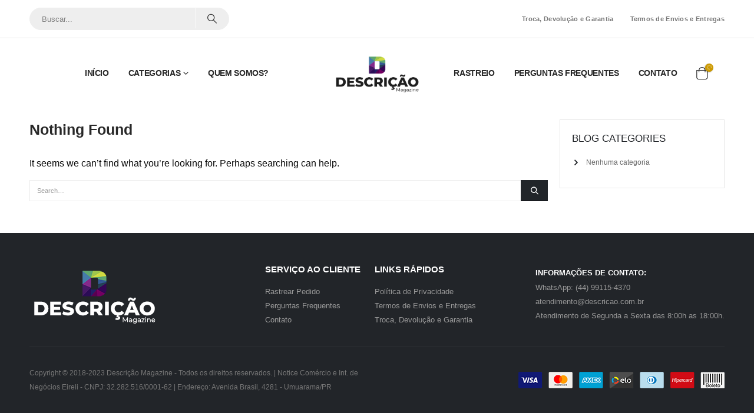

--- FILE ---
content_type: text/html; charset=UTF-8
request_url: https://descricao.com.br/author/admin/
body_size: 29644
content:
<!DOCTYPE html>
<html lang="pt-BR" prefix="og: http://ogp.me/ns# fb: http://ogp.me/ns/fb#">
<head><meta charset="UTF-8"><script>if(navigator.userAgent.match(/MSIE|Internet Explorer/i)||navigator.userAgent.match(/Trident\/7\..*?rv:11/i)){var href=document.location.href;if(!href.match(/[?&]nowprocket/)){if(href.indexOf("?")==-1){if(href.indexOf("#")==-1){document.location.href=href+"?nowprocket=1"}else{document.location.href=href.replace("#","?nowprocket=1#")}}else{if(href.indexOf("#")==-1){document.location.href=href+"&nowprocket=1"}else{document.location.href=href.replace("#","&nowprocket=1#")}}}}</script><script>class RocketLazyLoadScripts{constructor(){this.v="1.2.5.1",this.triggerEvents=["keydown","mousedown","mousemove","touchmove","touchstart","touchend","wheel"],this.userEventHandler=this._triggerListener.bind(this),this.touchStartHandler=this._onTouchStart.bind(this),this.touchMoveHandler=this._onTouchMove.bind(this),this.touchEndHandler=this._onTouchEnd.bind(this),this.clickHandler=this._onClick.bind(this),this.interceptedClicks=[],this.interceptedClickListeners=[],this._interceptClickListeners(this),window.addEventListener("pageshow",e=>{this.persisted=e.persisted,this.everythingLoaded&&this._triggerLastFunctions()}),document.addEventListener("DOMContentLoaded",()=>{this._preconnect3rdParties()}),this.delayedScripts={normal:[],async:[],defer:[]},this.trash=[],this.allJQueries=[]}_addUserInteractionListener(e){if(document.hidden){e._triggerListener();return}this.triggerEvents.forEach(t=>window.addEventListener(t,e.userEventHandler,{passive:!0})),window.addEventListener("touchstart",e.touchStartHandler,{passive:!0}),window.addEventListener("mousedown",e.touchStartHandler),document.addEventListener("visibilitychange",e.userEventHandler)}_removeUserInteractionListener(){this.triggerEvents.forEach(e=>window.removeEventListener(e,this.userEventHandler,{passive:!0})),document.removeEventListener("visibilitychange",this.userEventHandler)}_onTouchStart(e){"HTML"!==e.target.tagName&&(window.addEventListener("touchend",this.touchEndHandler),window.addEventListener("mouseup",this.touchEndHandler),window.addEventListener("touchmove",this.touchMoveHandler,{passive:!0}),window.addEventListener("mousemove",this.touchMoveHandler),e.target.addEventListener("click",this.clickHandler),this._disableOtherEventListeners(e.target,!0),this._renameDOMAttribute(e.target,"onclick","rocket-onclick"),this._pendingClickStarted())}_onTouchMove(e){window.removeEventListener("touchend",this.touchEndHandler),window.removeEventListener("mouseup",this.touchEndHandler),window.removeEventListener("touchmove",this.touchMoveHandler,{passive:!0}),window.removeEventListener("mousemove",this.touchMoveHandler),e.target.removeEventListener("click",this.clickHandler),this._disableOtherEventListeners(e.target,!1),this._renameDOMAttribute(e.target,"rocket-onclick","onclick"),this._pendingClickFinished()}_onTouchEnd(){window.removeEventListener("touchend",this.touchEndHandler),window.removeEventListener("mouseup",this.touchEndHandler),window.removeEventListener("touchmove",this.touchMoveHandler,{passive:!0}),window.removeEventListener("mousemove",this.touchMoveHandler)}_onClick(e){e.target.removeEventListener("click",this.clickHandler),this._disableOtherEventListeners(e.target,!1),this._renameDOMAttribute(e.target,"rocket-onclick","onclick"),this.interceptedClicks.push(e),e.preventDefault(),e.stopPropagation(),e.stopImmediatePropagation(),this._pendingClickFinished()}_replayClicks(){window.removeEventListener("touchstart",this.touchStartHandler,{passive:!0}),window.removeEventListener("mousedown",this.touchStartHandler),this.interceptedClicks.forEach(e=>{e.target.dispatchEvent(new MouseEvent("click",{view:e.view,bubbles:!0,cancelable:!0}))})}_interceptClickListeners(e){EventTarget.prototype.addEventListenerBase=EventTarget.prototype.addEventListener,EventTarget.prototype.addEventListener=function(t,i,r){"click"!==t||e.windowLoaded||i===e.clickHandler||e.interceptedClickListeners.push({target:this,func:i,options:r}),(this||window).addEventListenerBase(t,i,r)}}_disableOtherEventListeners(e,t){this.interceptedClickListeners.forEach(i=>{i.target===e&&(t?e.removeEventListener("click",i.func,i.options):e.addEventListener("click",i.func,i.options))}),e.parentNode!==document.documentElement&&this._disableOtherEventListeners(e.parentNode,t)}_waitForPendingClicks(){return new Promise(e=>{this._isClickPending?this._pendingClickFinished=e:e()})}_pendingClickStarted(){this._isClickPending=!0}_pendingClickFinished(){this._isClickPending=!1}_renameDOMAttribute(e,t,i){e.hasAttribute&&e.hasAttribute(t)&&(event.target.setAttribute(i,event.target.getAttribute(t)),event.target.removeAttribute(t))}_triggerListener(){this._removeUserInteractionListener(this),"loading"===document.readyState?document.addEventListener("DOMContentLoaded",this._loadEverythingNow.bind(this)):this._loadEverythingNow()}_preconnect3rdParties(){let e=[];document.querySelectorAll("script[type=rocketlazyloadscript][data-rocket-src]").forEach(t=>{let i=t.getAttribute("data-rocket-src");if(i&&0!==i.indexOf("data:")){0===i.indexOf("//")&&(i=location.protocol+i);try{let r=new URL(i).origin;r!==location.origin&&e.push({src:r,crossOrigin:t.crossOrigin||"module"===t.getAttribute("data-rocket-type")})}catch(n){}}}),e=[...new Map(e.map(e=>[JSON.stringify(e),e])).values()],this._batchInjectResourceHints(e,"preconnect")}async _loadEverythingNow(){this.lastBreath=Date.now(),this._delayEventListeners(this),this._delayJQueryReady(this),this._handleDocumentWrite(),this._registerAllDelayedScripts(),this._preloadAllScripts(),await this._loadScriptsFromList(this.delayedScripts.normal),await this._loadScriptsFromList(this.delayedScripts.defer),await this._loadScriptsFromList(this.delayedScripts.async);try{await this._triggerDOMContentLoaded(),await this._pendingWebpackRequests(this),await this._triggerWindowLoad()}catch(e){console.error(e)}window.dispatchEvent(new Event("rocket-allScriptsLoaded")),this.everythingLoaded=!0,this._waitForPendingClicks().then(()=>{this._replayClicks()}),this._emptyTrash()}_registerAllDelayedScripts(){document.querySelectorAll("script[type=rocketlazyloadscript]").forEach(e=>{e.hasAttribute("data-rocket-src")?e.hasAttribute("async")&&!1!==e.async?this.delayedScripts.async.push(e):e.hasAttribute("defer")&&!1!==e.defer||"module"===e.getAttribute("data-rocket-type")?this.delayedScripts.defer.push(e):this.delayedScripts.normal.push(e):this.delayedScripts.normal.push(e)})}async _transformScript(e){if(await this._littleBreath(),!0===e.noModule&&"noModule"in HTMLScriptElement.prototype){e.setAttribute("data-rocket-status","skipped");return}return new Promise(t=>{let i;function r(){(i||e).setAttribute("data-rocket-status","executed"),t()}try{if(navigator.userAgent.indexOf("Firefox/")>0||""===navigator.vendor)i=document.createElement("script"),[...e.attributes].forEach(e=>{let t=e.nodeName;"type"!==t&&("data-rocket-type"===t&&(t="type"),"data-rocket-src"===t&&(t="src"),i.setAttribute(t,e.nodeValue))}),e.text&&(i.text=e.text),i.hasAttribute("src")?(i.addEventListener("load",r),i.addEventListener("error",function(){i.setAttribute("data-rocket-status","failed"),t()}),setTimeout(()=>{i.isConnected||t()},1)):(i.text=e.text,r()),e.parentNode.replaceChild(i,e);else{let n=e.getAttribute("data-rocket-type"),s=e.getAttribute("data-rocket-src");n?(e.type=n,e.removeAttribute("data-rocket-type")):e.removeAttribute("type"),e.addEventListener("load",r),e.addEventListener("error",function(){e.setAttribute("data-rocket-status","failed"),t()}),s?(e.removeAttribute("data-rocket-src"),e.src=s):e.src="data:text/javascript;base64,"+window.btoa(unescape(encodeURIComponent(e.text)))}}catch(a){e.setAttribute("data-rocket-status","failed"),t()}})}async _loadScriptsFromList(e){let t=e.shift();return t&&t.isConnected?(await this._transformScript(t),this._loadScriptsFromList(e)):Promise.resolve()}_preloadAllScripts(){this._batchInjectResourceHints([...this.delayedScripts.normal,...this.delayedScripts.defer,...this.delayedScripts.async],"preload")}_batchInjectResourceHints(e,t){var i=document.createDocumentFragment();e.forEach(e=>{let r=e.getAttribute&&e.getAttribute("data-rocket-src")||e.src;if(r){let n=document.createElement("link");n.href=r,n.rel=t,"preconnect"!==t&&(n.as="script"),e.getAttribute&&"module"===e.getAttribute("data-rocket-type")&&(n.crossOrigin=!0),e.crossOrigin&&(n.crossOrigin=e.crossOrigin),e.integrity&&(n.integrity=e.integrity),i.appendChild(n),this.trash.push(n)}}),document.head.appendChild(i)}_delayEventListeners(e){let t={};function i(i,r){return t[r].eventsToRewrite.indexOf(i)>=0&&!e.everythingLoaded?"rocket-"+i:i}function r(e,r){var n;!t[n=e]&&(t[n]={originalFunctions:{add:n.addEventListener,remove:n.removeEventListener},eventsToRewrite:[]},n.addEventListener=function(){arguments[0]=i(arguments[0],n),t[n].originalFunctions.add.apply(n,arguments)},n.removeEventListener=function(){arguments[0]=i(arguments[0],n),t[n].originalFunctions.remove.apply(n,arguments)}),t[e].eventsToRewrite.push(r)}function n(t,i){let r=t[i];t[i]=null,Object.defineProperty(t,i,{get:()=>r||function(){},set(n){e.everythingLoaded?r=n:t["rocket"+i]=r=n}})}r(document,"DOMContentLoaded"),r(window,"DOMContentLoaded"),r(window,"load"),r(window,"pageshow"),r(document,"readystatechange"),n(document,"onreadystatechange"),n(window,"onload"),n(window,"onpageshow")}_delayJQueryReady(e){let t;function i(t){return e.everythingLoaded?t:t.split(" ").map(e=>"load"===e||0===e.indexOf("load.")?"rocket-jquery-load":e).join(" ")}function r(r){if(r&&r.fn&&!e.allJQueries.includes(r)){r.fn.ready=r.fn.init.prototype.ready=function(t){return e.domReadyFired?t.bind(document)(r):document.addEventListener("rocket-DOMContentLoaded",()=>t.bind(document)(r)),r([])};let n=r.fn.on;r.fn.on=r.fn.init.prototype.on=function(){return this[0]===window&&("string"==typeof arguments[0]||arguments[0]instanceof String?arguments[0]=i(arguments[0]):"object"==typeof arguments[0]&&Object.keys(arguments[0]).forEach(e=>{let t=arguments[0][e];delete arguments[0][e],arguments[0][i(e)]=t})),n.apply(this,arguments),this},e.allJQueries.push(r)}t=r}r(window.jQuery),Object.defineProperty(window,"jQuery",{get:()=>t,set(e){r(e)}})}async _pendingWebpackRequests(e){let t=document.querySelector("script[data-webpack]");async function i(){return new Promise(e=>{t.addEventListener("load",e),t.addEventListener("error",e)})}t&&(await i(),await e._requestAnimFrame(),await e._pendingWebpackRequests(e))}async _triggerDOMContentLoaded(){this.domReadyFired=!0,await this._littleBreath(),document.dispatchEvent(new Event("rocket-readystatechange")),await this._littleBreath(),document.rocketonreadystatechange&&document.rocketonreadystatechange(),await this._littleBreath(),document.dispatchEvent(new Event("rocket-DOMContentLoaded")),await this._littleBreath(),window.dispatchEvent(new Event("rocket-DOMContentLoaded"))}async _triggerWindowLoad(){await this._littleBreath(),document.dispatchEvent(new Event("rocket-readystatechange")),await this._littleBreath(),document.rocketonreadystatechange&&document.rocketonreadystatechange(),await this._littleBreath(),window.dispatchEvent(new Event("rocket-load")),await this._littleBreath(),window.rocketonload&&window.rocketonload(),await this._littleBreath(),this.allJQueries.forEach(e=>e(window).trigger("rocket-jquery-load")),await this._littleBreath();let e=new Event("rocket-pageshow");e.persisted=this.persisted,window.dispatchEvent(e),await this._littleBreath(),window.rocketonpageshow&&window.rocketonpageshow({persisted:this.persisted}),this.windowLoaded=!0}_triggerLastFunctions(){document.onreadystatechange&&document.onreadystatechange(),window.onload&&window.onload(),window.onpageshow&&window.onpageshow({persisted:this.persisted})}_handleDocumentWrite(){let e=new Map;document.write=document.writeln=function(t){let i=document.currentScript;i||console.error("WPRocket unable to document.write this: "+t);let r=document.createRange(),n=i.parentElement,s=e.get(i);void 0===s&&(s=i.nextSibling,e.set(i,s));let a=document.createDocumentFragment();r.setStart(a,0),a.appendChild(r.createContextualFragment(t)),n.insertBefore(a,s)}}async _littleBreath(){Date.now()-this.lastBreath>45&&(await this._requestAnimFrame(),this.lastBreath=Date.now())}async _requestAnimFrame(){return document.hidden?new Promise(e=>setTimeout(e)):new Promise(e=>requestAnimationFrame(e))}_emptyTrash(){this.trash.forEach(e=>e.remove())}static run(){let e=new RocketLazyLoadScripts;e._addUserInteractionListener(e)}}RocketLazyLoadScripts.run();</script>
	
	<!--[if IE]><meta http-equiv='X-UA-Compatible' content='IE=edge,chrome=1'><![endif]-->
	<meta name="viewport" content="width=device-width, initial-scale=1, maximum-scale=1">
	<link rel="profile" href="https://gmpg.org/xfn/11" />
	<link rel="pingback" href="https://descricao.com.br/xmlrpc.php" />

		<link rel="shortcut icon" href="//descricao.com.br/wp-content/uploads/2021/04/favicon.png" type="image/x-icon" />
		<link rel="apple-touch-icon" href="//descricao.com.br/wp-content/uploads/2021/04/60x60.png" />
		<link rel="apple-touch-icon" sizes="120x120" href="//descricao.com.br/wp-content/uploads/2021/04/120x120.png" />
		<link rel="apple-touch-icon" sizes="76x76" href="//descricao.com.br/wp-content/uploads/2021/04/76x76.png" />
		<link rel="apple-touch-icon" sizes="152x152" href="//descricao.com.br/wp-content/uploads/2021/04/152x152.png" />
	<script data-cfasync="false" data-no-defer="1" data-no-minify="1" data-no-optimize="1">var ewww_webp_supported=!1;function check_webp_feature(A,e){var w;e=void 0!==e?e:function(){},ewww_webp_supported?e(ewww_webp_supported):((w=new Image).onload=function(){ewww_webp_supported=0<w.width&&0<w.height,e&&e(ewww_webp_supported)},w.onerror=function(){e&&e(!1)},w.src="data:image/webp;base64,"+{alpha:"UklGRkoAAABXRUJQVlA4WAoAAAAQAAAAAAAAAAAAQUxQSAwAAAARBxAR/Q9ERP8DAABWUDggGAAAABQBAJ0BKgEAAQAAAP4AAA3AAP7mtQAAAA=="}[A])}check_webp_feature("alpha");</script><script data-cfasync="false" data-no-defer="1" data-no-minify="1" data-no-optimize="1">var Arrive=function(c,w){"use strict";if(c.MutationObserver&&"undefined"!=typeof HTMLElement){var r,a=0,u=(r=HTMLElement.prototype.matches||HTMLElement.prototype.webkitMatchesSelector||HTMLElement.prototype.mozMatchesSelector||HTMLElement.prototype.msMatchesSelector,{matchesSelector:function(e,t){return e instanceof HTMLElement&&r.call(e,t)},addMethod:function(e,t,r){var a=e[t];e[t]=function(){return r.length==arguments.length?r.apply(this,arguments):"function"==typeof a?a.apply(this,arguments):void 0}},callCallbacks:function(e,t){t&&t.options.onceOnly&&1==t.firedElems.length&&(e=[e[0]]);for(var r,a=0;r=e[a];a++)r&&r.callback&&r.callback.call(r.elem,r.elem);t&&t.options.onceOnly&&1==t.firedElems.length&&t.me.unbindEventWithSelectorAndCallback.call(t.target,t.selector,t.callback)},checkChildNodesRecursively:function(e,t,r,a){for(var i,n=0;i=e[n];n++)r(i,t,a)&&a.push({callback:t.callback,elem:i}),0<i.childNodes.length&&u.checkChildNodesRecursively(i.childNodes,t,r,a)},mergeArrays:function(e,t){var r,a={};for(r in e)e.hasOwnProperty(r)&&(a[r]=e[r]);for(r in t)t.hasOwnProperty(r)&&(a[r]=t[r]);return a},toElementsArray:function(e){return e=void 0!==e&&("number"!=typeof e.length||e===c)?[e]:e}}),e=(l.prototype.addEvent=function(e,t,r,a){a={target:e,selector:t,options:r,callback:a,firedElems:[]};return this._beforeAdding&&this._beforeAdding(a),this._eventsBucket.push(a),a},l.prototype.removeEvent=function(e){for(var t,r=this._eventsBucket.length-1;t=this._eventsBucket[r];r--)e(t)&&(this._beforeRemoving&&this._beforeRemoving(t),(t=this._eventsBucket.splice(r,1))&&t.length&&(t[0].callback=null))},l.prototype.beforeAdding=function(e){this._beforeAdding=e},l.prototype.beforeRemoving=function(e){this._beforeRemoving=e},l),t=function(i,n){var o=new e,l=this,s={fireOnAttributesModification:!1};return o.beforeAdding(function(t){var e=t.target;e!==c.document&&e!==c||(e=document.getElementsByTagName("html")[0]);var r=new MutationObserver(function(e){n.call(this,e,t)}),a=i(t.options);r.observe(e,a),t.observer=r,t.me=l}),o.beforeRemoving(function(e){e.observer.disconnect()}),this.bindEvent=function(e,t,r){t=u.mergeArrays(s,t);for(var a=u.toElementsArray(this),i=0;i<a.length;i++)o.addEvent(a[i],e,t,r)},this.unbindEvent=function(){var r=u.toElementsArray(this);o.removeEvent(function(e){for(var t=0;t<r.length;t++)if(this===w||e.target===r[t])return!0;return!1})},this.unbindEventWithSelectorOrCallback=function(r){var a=u.toElementsArray(this),i=r,e="function"==typeof r?function(e){for(var t=0;t<a.length;t++)if((this===w||e.target===a[t])&&e.callback===i)return!0;return!1}:function(e){for(var t=0;t<a.length;t++)if((this===w||e.target===a[t])&&e.selector===r)return!0;return!1};o.removeEvent(e)},this.unbindEventWithSelectorAndCallback=function(r,a){var i=u.toElementsArray(this);o.removeEvent(function(e){for(var t=0;t<i.length;t++)if((this===w||e.target===i[t])&&e.selector===r&&e.callback===a)return!0;return!1})},this},i=new function(){var s={fireOnAttributesModification:!1,onceOnly:!1,existing:!1};function n(e,t,r){return!(!u.matchesSelector(e,t.selector)||(e._id===w&&(e._id=a++),-1!=t.firedElems.indexOf(e._id)))&&(t.firedElems.push(e._id),!0)}var c=(i=new t(function(e){var t={attributes:!1,childList:!0,subtree:!0};return e.fireOnAttributesModification&&(t.attributes=!0),t},function(e,i){e.forEach(function(e){var t=e.addedNodes,r=e.target,a=[];null!==t&&0<t.length?u.checkChildNodesRecursively(t,i,n,a):"attributes"===e.type&&n(r,i)&&a.push({callback:i.callback,elem:r}),u.callCallbacks(a,i)})})).bindEvent;return i.bindEvent=function(e,t,r){t=void 0===r?(r=t,s):u.mergeArrays(s,t);var a=u.toElementsArray(this);if(t.existing){for(var i=[],n=0;n<a.length;n++)for(var o=a[n].querySelectorAll(e),l=0;l<o.length;l++)i.push({callback:r,elem:o[l]});if(t.onceOnly&&i.length)return r.call(i[0].elem,i[0].elem);setTimeout(u.callCallbacks,1,i)}c.call(this,e,t,r)},i},o=new function(){var a={};function i(e,t){return u.matchesSelector(e,t.selector)}var n=(o=new t(function(){return{childList:!0,subtree:!0}},function(e,r){e.forEach(function(e){var t=e.removedNodes,e=[];null!==t&&0<t.length&&u.checkChildNodesRecursively(t,r,i,e),u.callCallbacks(e,r)})})).bindEvent;return o.bindEvent=function(e,t,r){t=void 0===r?(r=t,a):u.mergeArrays(a,t),n.call(this,e,t,r)},o};d(HTMLElement.prototype),d(NodeList.prototype),d(HTMLCollection.prototype),d(HTMLDocument.prototype),d(Window.prototype);var n={};return s(i,n,"unbindAllArrive"),s(o,n,"unbindAllLeave"),n}function l(){this._eventsBucket=[],this._beforeAdding=null,this._beforeRemoving=null}function s(e,t,r){u.addMethod(t,r,e.unbindEvent),u.addMethod(t,r,e.unbindEventWithSelectorOrCallback),u.addMethod(t,r,e.unbindEventWithSelectorAndCallback)}function d(e){e.arrive=i.bindEvent,s(i,e,"unbindArrive"),e.leave=o.bindEvent,s(o,e,"unbindLeave")}}(window,void 0),ewww_webp_supported=!1;function check_webp_feature(e,t){var r;ewww_webp_supported?t(ewww_webp_supported):((r=new Image).onload=function(){ewww_webp_supported=0<r.width&&0<r.height,t(ewww_webp_supported)},r.onerror=function(){t(!1)},r.src="data:image/webp;base64,"+{alpha:"UklGRkoAAABXRUJQVlA4WAoAAAAQAAAAAAAAAAAAQUxQSAwAAAARBxAR/Q9ERP8DAABWUDggGAAAABQBAJ0BKgEAAQAAAP4AAA3AAP7mtQAAAA==",animation:"UklGRlIAAABXRUJQVlA4WAoAAAASAAAAAAAAAAAAQU5JTQYAAAD/////AABBTk1GJgAAAAAAAAAAAAAAAAAAAGQAAABWUDhMDQAAAC8AAAAQBxAREYiI/gcA"}[e])}function ewwwLoadImages(e){if(e){for(var t=document.querySelectorAll(".batch-image img, .image-wrapper a, .ngg-pro-masonry-item a, .ngg-galleria-offscreen-seo-wrapper a"),r=0,a=t.length;r<a;r++)ewwwAttr(t[r],"data-src",t[r].getAttribute("data-webp")),ewwwAttr(t[r],"data-thumbnail",t[r].getAttribute("data-webp-thumbnail"));for(var i=document.querySelectorAll("div.woocommerce-product-gallery__image"),r=0,a=i.length;r<a;r++)ewwwAttr(i[r],"data-thumb",i[r].getAttribute("data-webp-thumb"))}for(var n=document.querySelectorAll("video"),r=0,a=n.length;r<a;r++)ewwwAttr(n[r],"poster",e?n[r].getAttribute("data-poster-webp"):n[r].getAttribute("data-poster-image"));for(var o,l=document.querySelectorAll("img.ewww_webp_lazy_load"),r=0,a=l.length;r<a;r++)e&&(ewwwAttr(l[r],"data-lazy-srcset",l[r].getAttribute("data-lazy-srcset-webp")),ewwwAttr(l[r],"data-srcset",l[r].getAttribute("data-srcset-webp")),ewwwAttr(l[r],"data-lazy-src",l[r].getAttribute("data-lazy-src-webp")),ewwwAttr(l[r],"data-src",l[r].getAttribute("data-src-webp")),ewwwAttr(l[r],"data-orig-file",l[r].getAttribute("data-webp-orig-file")),ewwwAttr(l[r],"data-medium-file",l[r].getAttribute("data-webp-medium-file")),ewwwAttr(l[r],"data-large-file",l[r].getAttribute("data-webp-large-file")),null!=(o=l[r].getAttribute("srcset"))&&!1!==o&&o.includes("R0lGOD")&&ewwwAttr(l[r],"src",l[r].getAttribute("data-lazy-src-webp"))),l[r].className=l[r].className.replace(/\bewww_webp_lazy_load\b/,"");for(var s=document.querySelectorAll(".ewww_webp"),r=0,a=s.length;r<a;r++)e?(ewwwAttr(s[r],"srcset",s[r].getAttribute("data-srcset-webp")),ewwwAttr(s[r],"src",s[r].getAttribute("data-src-webp")),ewwwAttr(s[r],"data-orig-file",s[r].getAttribute("data-webp-orig-file")),ewwwAttr(s[r],"data-medium-file",s[r].getAttribute("data-webp-medium-file")),ewwwAttr(s[r],"data-large-file",s[r].getAttribute("data-webp-large-file")),ewwwAttr(s[r],"data-large_image",s[r].getAttribute("data-webp-large_image")),ewwwAttr(s[r],"data-src",s[r].getAttribute("data-webp-src"))):(ewwwAttr(s[r],"srcset",s[r].getAttribute("data-srcset-img")),ewwwAttr(s[r],"src",s[r].getAttribute("data-src-img"))),s[r].className=s[r].className.replace(/\bewww_webp\b/,"ewww_webp_loaded");window.jQuery&&jQuery.fn.isotope&&jQuery.fn.imagesLoaded&&(jQuery(".fusion-posts-container-infinite").imagesLoaded(function(){jQuery(".fusion-posts-container-infinite").hasClass("isotope")&&jQuery(".fusion-posts-container-infinite").isotope()}),jQuery(".fusion-portfolio:not(.fusion-recent-works) .fusion-portfolio-wrapper").imagesLoaded(function(){jQuery(".fusion-portfolio:not(.fusion-recent-works) .fusion-portfolio-wrapper").isotope()}))}function ewwwWebPInit(e){ewwwLoadImages(e),ewwwNggLoadGalleries(e),document.arrive(".ewww_webp",function(){ewwwLoadImages(e)}),document.arrive(".ewww_webp_lazy_load",function(){ewwwLoadImages(e)}),document.arrive("videos",function(){ewwwLoadImages(e)}),"loading"==document.readyState?document.addEventListener("DOMContentLoaded",ewwwJSONParserInit):("undefined"!=typeof galleries&&ewwwNggParseGalleries(e),ewwwWooParseVariations(e))}function ewwwAttr(e,t,r){null!=r&&!1!==r&&e.setAttribute(t,r)}function ewwwJSONParserInit(){"undefined"!=typeof galleries&&check_webp_feature("alpha",ewwwNggParseGalleries),check_webp_feature("alpha",ewwwWooParseVariations)}function ewwwWooParseVariations(e){if(e)for(var t=document.querySelectorAll("form.variations_form"),r=0,a=t.length;r<a;r++){var i=t[r].getAttribute("data-product_variations"),n=!1;try{for(var o in i=JSON.parse(i))void 0!==i[o]&&void 0!==i[o].image&&(void 0!==i[o].image.src_webp&&(i[o].image.src=i[o].image.src_webp,n=!0),void 0!==i[o].image.srcset_webp&&(i[o].image.srcset=i[o].image.srcset_webp,n=!0),void 0!==i[o].image.full_src_webp&&(i[o].image.full_src=i[o].image.full_src_webp,n=!0),void 0!==i[o].image.gallery_thumbnail_src_webp&&(i[o].image.gallery_thumbnail_src=i[o].image.gallery_thumbnail_src_webp,n=!0),void 0!==i[o].image.thumb_src_webp&&(i[o].image.thumb_src=i[o].image.thumb_src_webp,n=!0));n&&ewwwAttr(t[r],"data-product_variations",JSON.stringify(i))}catch(e){}}}function ewwwNggParseGalleries(e){if(e)for(var t in galleries){var r=galleries[t];galleries[t].images_list=ewwwNggParseImageList(r.images_list)}}function ewwwNggLoadGalleries(e){e&&document.addEventListener("ngg.galleria.themeadded",function(e,t){window.ngg_galleria._create_backup=window.ngg_galleria.create,window.ngg_galleria.create=function(e,t){var r=$(e).data("id");return galleries["gallery_"+r].images_list=ewwwNggParseImageList(galleries["gallery_"+r].images_list),window.ngg_galleria._create_backup(e,t)}})}function ewwwNggParseImageList(e){for(var t in e){var r=e[t];if(void 0!==r["image-webp"]&&(e[t].image=r["image-webp"],delete e[t]["image-webp"]),void 0!==r["thumb-webp"]&&(e[t].thumb=r["thumb-webp"],delete e[t]["thumb-webp"]),void 0!==r.full_image_webp&&(e[t].full_image=r.full_image_webp,delete e[t].full_image_webp),void 0!==r.srcsets)for(var a in r.srcsets)nggSrcset=r.srcsets[a],void 0!==r.srcsets[a+"-webp"]&&(e[t].srcsets[a]=r.srcsets[a+"-webp"],delete e[t].srcsets[a+"-webp"]);if(void 0!==r.full_srcsets)for(var i in r.full_srcsets)nggFSrcset=r.full_srcsets[i],void 0!==r.full_srcsets[i+"-webp"]&&(e[t].full_srcsets[i]=r.full_srcsets[i+"-webp"],delete e[t].full_srcsets[i+"-webp"])}return e}check_webp_feature("alpha",ewwwWebPInit);</script><title>admin &#8211; Descrição Magazine</title>
<meta name='robots' content='max-image-preview:large' />

<!-- Google Tag Manager for WordPress by gtm4wp.com -->
<script data-cfasync="false" data-pagespeed-no-defer>
	var gtm4wp_datalayer_name = "dataLayer";
	var dataLayer = dataLayer || [];
	const gtm4wp_use_sku_instead = 0;
	const gtm4wp_currency = 'BRL';
	const gtm4wp_product_per_impression = 10;
	const gtm4wp_clear_ecommerce = false;
	const gtm4wp_datalayer_max_timeout = 2000;
</script>
<!-- End Google Tag Manager for WordPress by gtm4wp.com --><link rel='dns-prefetch' href='//cdn.ryviu.com' />

<link rel="alternate" type="application/rss+xml" title="Feed para Descrição Magazine &raquo;" href="https://descricao.com.br/feed/" />
<link rel="alternate" type="application/rss+xml" title="Feed de comentários para Descrição Magazine &raquo;" href="https://descricao.com.br/comments/feed/" />
<link rel="alternate" type="application/rss+xml" title="Descrição Magazine &raquo; Feed dos posts para admin" href="https://descricao.com.br/author/admin/feed/" />
		<link rel="shortcut icon" href="//descricao.com.br/wp-content/uploads/2021/04/favicon.png" type="image/x-icon" />
				<link rel="apple-touch-icon" href="//descricao.com.br/wp-content/uploads/2021/04/60x60.png" />
				<link rel="apple-touch-icon" sizes="120x120" href="//descricao.com.br/wp-content/uploads/2021/04/120x120.png" />
				<link rel="apple-touch-icon" sizes="76x76" href="//descricao.com.br/wp-content/uploads/2021/04/76x76.png" />
				<link rel="apple-touch-icon" sizes="152x152" href="//descricao.com.br/wp-content/uploads/2021/04/152x152.png" />
		<style id='wp-img-auto-sizes-contain-inline-css'>
img:is([sizes=auto i],[sizes^="auto," i]){contain-intrinsic-size:3000px 1500px}
/*# sourceURL=wp-img-auto-sizes-contain-inline-css */
</style>
<style id='wp-emoji-styles-inline-css'>

	img.wp-smiley, img.emoji {
		display: inline !important;
		border: none !important;
		box-shadow: none !important;
		height: 1em !important;
		width: 1em !important;
		margin: 0 0.07em !important;
		vertical-align: -0.1em !important;
		background: none !important;
		padding: 0 !important;
	}
/*# sourceURL=wp-emoji-styles-inline-css */
</style>
<link rel='stylesheet' id='wp-block-library-css' href='https://descricao.com.br/wp-includes/css/dist/block-library/style.min.css?ver=6.9' media='all' />
<style id='wp-block-library-theme-inline-css'>
.wp-block-audio :where(figcaption){color:#555;font-size:13px;text-align:center}.is-dark-theme .wp-block-audio :where(figcaption){color:#ffffffa6}.wp-block-audio{margin:0 0 1em}.wp-block-code{border:1px solid #ccc;border-radius:4px;font-family:Menlo,Consolas,monaco,monospace;padding:.8em 1em}.wp-block-embed :where(figcaption){color:#555;font-size:13px;text-align:center}.is-dark-theme .wp-block-embed :where(figcaption){color:#ffffffa6}.wp-block-embed{margin:0 0 1em}.blocks-gallery-caption{color:#555;font-size:13px;text-align:center}.is-dark-theme .blocks-gallery-caption{color:#ffffffa6}:root :where(.wp-block-image figcaption){color:#555;font-size:13px;text-align:center}.is-dark-theme :root :where(.wp-block-image figcaption){color:#ffffffa6}.wp-block-image{margin:0 0 1em}.wp-block-pullquote{border-bottom:4px solid;border-top:4px solid;color:currentColor;margin-bottom:1.75em}.wp-block-pullquote :where(cite),.wp-block-pullquote :where(footer),.wp-block-pullquote__citation{color:currentColor;font-size:.8125em;font-style:normal;text-transform:uppercase}.wp-block-quote{border-left:.25em solid;margin:0 0 1.75em;padding-left:1em}.wp-block-quote cite,.wp-block-quote footer{color:currentColor;font-size:.8125em;font-style:normal;position:relative}.wp-block-quote:where(.has-text-align-right){border-left:none;border-right:.25em solid;padding-left:0;padding-right:1em}.wp-block-quote:where(.has-text-align-center){border:none;padding-left:0}.wp-block-quote.is-large,.wp-block-quote.is-style-large,.wp-block-quote:where(.is-style-plain){border:none}.wp-block-search .wp-block-search__label{font-weight:700}.wp-block-search__button{border:1px solid #ccc;padding:.375em .625em}:where(.wp-block-group.has-background){padding:1.25em 2.375em}.wp-block-separator.has-css-opacity{opacity:.4}.wp-block-separator{border:none;border-bottom:2px solid;margin-left:auto;margin-right:auto}.wp-block-separator.has-alpha-channel-opacity{opacity:1}.wp-block-separator:not(.is-style-wide):not(.is-style-dots){width:100px}.wp-block-separator.has-background:not(.is-style-dots){border-bottom:none;height:1px}.wp-block-separator.has-background:not(.is-style-wide):not(.is-style-dots){height:2px}.wp-block-table{margin:0 0 1em}.wp-block-table td,.wp-block-table th{word-break:normal}.wp-block-table :where(figcaption){color:#555;font-size:13px;text-align:center}.is-dark-theme .wp-block-table :where(figcaption){color:#ffffffa6}.wp-block-video :where(figcaption){color:#555;font-size:13px;text-align:center}.is-dark-theme .wp-block-video :where(figcaption){color:#ffffffa6}.wp-block-video{margin:0 0 1em}:root :where(.wp-block-template-part.has-background){margin-bottom:0;margin-top:0;padding:1.25em 2.375em}
/*# sourceURL=/wp-includes/css/dist/block-library/theme.min.css */
</style>
<style id='classic-theme-styles-inline-css'>
/*! This file is auto-generated */
.wp-block-button__link{color:#fff;background-color:#32373c;border-radius:9999px;box-shadow:none;text-decoration:none;padding:calc(.667em + 2px) calc(1.333em + 2px);font-size:1.125em}.wp-block-file__button{background:#32373c;color:#fff;text-decoration:none}
/*# sourceURL=/wp-includes/css/classic-themes.min.css */
</style>
<style id='global-styles-inline-css'>
:root{--wp--preset--aspect-ratio--square: 1;--wp--preset--aspect-ratio--4-3: 4/3;--wp--preset--aspect-ratio--3-4: 3/4;--wp--preset--aspect-ratio--3-2: 3/2;--wp--preset--aspect-ratio--2-3: 2/3;--wp--preset--aspect-ratio--16-9: 16/9;--wp--preset--aspect-ratio--9-16: 9/16;--wp--preset--color--black: #000000;--wp--preset--color--cyan-bluish-gray: #abb8c3;--wp--preset--color--white: #ffffff;--wp--preset--color--pale-pink: #f78da7;--wp--preset--color--vivid-red: #cf2e2e;--wp--preset--color--luminous-vivid-orange: #ff6900;--wp--preset--color--luminous-vivid-amber: #fcb900;--wp--preset--color--light-green-cyan: #7bdcb5;--wp--preset--color--vivid-green-cyan: #00d084;--wp--preset--color--pale-cyan-blue: #8ed1fc;--wp--preset--color--vivid-cyan-blue: #0693e3;--wp--preset--color--vivid-purple: #9b51e0;--wp--preset--color--primary: #cc9900;--wp--preset--color--secondary: #e36159;--wp--preset--color--tertiary: #2baab1;--wp--preset--color--quaternary: #383f48;--wp--preset--color--dark: #212529;--wp--preset--color--light: #ffffff;--wp--preset--gradient--vivid-cyan-blue-to-vivid-purple: linear-gradient(135deg,rgb(6,147,227) 0%,rgb(155,81,224) 100%);--wp--preset--gradient--light-green-cyan-to-vivid-green-cyan: linear-gradient(135deg,rgb(122,220,180) 0%,rgb(0,208,130) 100%);--wp--preset--gradient--luminous-vivid-amber-to-luminous-vivid-orange: linear-gradient(135deg,rgb(252,185,0) 0%,rgb(255,105,0) 100%);--wp--preset--gradient--luminous-vivid-orange-to-vivid-red: linear-gradient(135deg,rgb(255,105,0) 0%,rgb(207,46,46) 100%);--wp--preset--gradient--very-light-gray-to-cyan-bluish-gray: linear-gradient(135deg,rgb(238,238,238) 0%,rgb(169,184,195) 100%);--wp--preset--gradient--cool-to-warm-spectrum: linear-gradient(135deg,rgb(74,234,220) 0%,rgb(151,120,209) 20%,rgb(207,42,186) 40%,rgb(238,44,130) 60%,rgb(251,105,98) 80%,rgb(254,248,76) 100%);--wp--preset--gradient--blush-light-purple: linear-gradient(135deg,rgb(255,206,236) 0%,rgb(152,150,240) 100%);--wp--preset--gradient--blush-bordeaux: linear-gradient(135deg,rgb(254,205,165) 0%,rgb(254,45,45) 50%,rgb(107,0,62) 100%);--wp--preset--gradient--luminous-dusk: linear-gradient(135deg,rgb(255,203,112) 0%,rgb(199,81,192) 50%,rgb(65,88,208) 100%);--wp--preset--gradient--pale-ocean: linear-gradient(135deg,rgb(255,245,203) 0%,rgb(182,227,212) 50%,rgb(51,167,181) 100%);--wp--preset--gradient--electric-grass: linear-gradient(135deg,rgb(202,248,128) 0%,rgb(113,206,126) 100%);--wp--preset--gradient--midnight: linear-gradient(135deg,rgb(2,3,129) 0%,rgb(40,116,252) 100%);--wp--preset--font-size--small: 13px;--wp--preset--font-size--medium: 20px;--wp--preset--font-size--large: 36px;--wp--preset--font-size--x-large: 42px;--wp--preset--spacing--20: 0.44rem;--wp--preset--spacing--30: 0.67rem;--wp--preset--spacing--40: 1rem;--wp--preset--spacing--50: 1.5rem;--wp--preset--spacing--60: 2.25rem;--wp--preset--spacing--70: 3.38rem;--wp--preset--spacing--80: 5.06rem;--wp--preset--shadow--natural: 6px 6px 9px rgba(0, 0, 0, 0.2);--wp--preset--shadow--deep: 12px 12px 50px rgba(0, 0, 0, 0.4);--wp--preset--shadow--sharp: 6px 6px 0px rgba(0, 0, 0, 0.2);--wp--preset--shadow--outlined: 6px 6px 0px -3px rgb(255, 255, 255), 6px 6px rgb(0, 0, 0);--wp--preset--shadow--crisp: 6px 6px 0px rgb(0, 0, 0);}:where(.is-layout-flex){gap: 0.5em;}:where(.is-layout-grid){gap: 0.5em;}body .is-layout-flex{display: flex;}.is-layout-flex{flex-wrap: wrap;align-items: center;}.is-layout-flex > :is(*, div){margin: 0;}body .is-layout-grid{display: grid;}.is-layout-grid > :is(*, div){margin: 0;}:where(.wp-block-columns.is-layout-flex){gap: 2em;}:where(.wp-block-columns.is-layout-grid){gap: 2em;}:where(.wp-block-post-template.is-layout-flex){gap: 1.25em;}:where(.wp-block-post-template.is-layout-grid){gap: 1.25em;}.has-black-color{color: var(--wp--preset--color--black) !important;}.has-cyan-bluish-gray-color{color: var(--wp--preset--color--cyan-bluish-gray) !important;}.has-white-color{color: var(--wp--preset--color--white) !important;}.has-pale-pink-color{color: var(--wp--preset--color--pale-pink) !important;}.has-vivid-red-color{color: var(--wp--preset--color--vivid-red) !important;}.has-luminous-vivid-orange-color{color: var(--wp--preset--color--luminous-vivid-orange) !important;}.has-luminous-vivid-amber-color{color: var(--wp--preset--color--luminous-vivid-amber) !important;}.has-light-green-cyan-color{color: var(--wp--preset--color--light-green-cyan) !important;}.has-vivid-green-cyan-color{color: var(--wp--preset--color--vivid-green-cyan) !important;}.has-pale-cyan-blue-color{color: var(--wp--preset--color--pale-cyan-blue) !important;}.has-vivid-cyan-blue-color{color: var(--wp--preset--color--vivid-cyan-blue) !important;}.has-vivid-purple-color{color: var(--wp--preset--color--vivid-purple) !important;}.has-black-background-color{background-color: var(--wp--preset--color--black) !important;}.has-cyan-bluish-gray-background-color{background-color: var(--wp--preset--color--cyan-bluish-gray) !important;}.has-white-background-color{background-color: var(--wp--preset--color--white) !important;}.has-pale-pink-background-color{background-color: var(--wp--preset--color--pale-pink) !important;}.has-vivid-red-background-color{background-color: var(--wp--preset--color--vivid-red) !important;}.has-luminous-vivid-orange-background-color{background-color: var(--wp--preset--color--luminous-vivid-orange) !important;}.has-luminous-vivid-amber-background-color{background-color: var(--wp--preset--color--luminous-vivid-amber) !important;}.has-light-green-cyan-background-color{background-color: var(--wp--preset--color--light-green-cyan) !important;}.has-vivid-green-cyan-background-color{background-color: var(--wp--preset--color--vivid-green-cyan) !important;}.has-pale-cyan-blue-background-color{background-color: var(--wp--preset--color--pale-cyan-blue) !important;}.has-vivid-cyan-blue-background-color{background-color: var(--wp--preset--color--vivid-cyan-blue) !important;}.has-vivid-purple-background-color{background-color: var(--wp--preset--color--vivid-purple) !important;}.has-black-border-color{border-color: var(--wp--preset--color--black) !important;}.has-cyan-bluish-gray-border-color{border-color: var(--wp--preset--color--cyan-bluish-gray) !important;}.has-white-border-color{border-color: var(--wp--preset--color--white) !important;}.has-pale-pink-border-color{border-color: var(--wp--preset--color--pale-pink) !important;}.has-vivid-red-border-color{border-color: var(--wp--preset--color--vivid-red) !important;}.has-luminous-vivid-orange-border-color{border-color: var(--wp--preset--color--luminous-vivid-orange) !important;}.has-luminous-vivid-amber-border-color{border-color: var(--wp--preset--color--luminous-vivid-amber) !important;}.has-light-green-cyan-border-color{border-color: var(--wp--preset--color--light-green-cyan) !important;}.has-vivid-green-cyan-border-color{border-color: var(--wp--preset--color--vivid-green-cyan) !important;}.has-pale-cyan-blue-border-color{border-color: var(--wp--preset--color--pale-cyan-blue) !important;}.has-vivid-cyan-blue-border-color{border-color: var(--wp--preset--color--vivid-cyan-blue) !important;}.has-vivid-purple-border-color{border-color: var(--wp--preset--color--vivid-purple) !important;}.has-vivid-cyan-blue-to-vivid-purple-gradient-background{background: var(--wp--preset--gradient--vivid-cyan-blue-to-vivid-purple) !important;}.has-light-green-cyan-to-vivid-green-cyan-gradient-background{background: var(--wp--preset--gradient--light-green-cyan-to-vivid-green-cyan) !important;}.has-luminous-vivid-amber-to-luminous-vivid-orange-gradient-background{background: var(--wp--preset--gradient--luminous-vivid-amber-to-luminous-vivid-orange) !important;}.has-luminous-vivid-orange-to-vivid-red-gradient-background{background: var(--wp--preset--gradient--luminous-vivid-orange-to-vivid-red) !important;}.has-very-light-gray-to-cyan-bluish-gray-gradient-background{background: var(--wp--preset--gradient--very-light-gray-to-cyan-bluish-gray) !important;}.has-cool-to-warm-spectrum-gradient-background{background: var(--wp--preset--gradient--cool-to-warm-spectrum) !important;}.has-blush-light-purple-gradient-background{background: var(--wp--preset--gradient--blush-light-purple) !important;}.has-blush-bordeaux-gradient-background{background: var(--wp--preset--gradient--blush-bordeaux) !important;}.has-luminous-dusk-gradient-background{background: var(--wp--preset--gradient--luminous-dusk) !important;}.has-pale-ocean-gradient-background{background: var(--wp--preset--gradient--pale-ocean) !important;}.has-electric-grass-gradient-background{background: var(--wp--preset--gradient--electric-grass) !important;}.has-midnight-gradient-background{background: var(--wp--preset--gradient--midnight) !important;}.has-small-font-size{font-size: var(--wp--preset--font-size--small) !important;}.has-medium-font-size{font-size: var(--wp--preset--font-size--medium) !important;}.has-large-font-size{font-size: var(--wp--preset--font-size--large) !important;}.has-x-large-font-size{font-size: var(--wp--preset--font-size--x-large) !important;}
:where(.wp-block-post-template.is-layout-flex){gap: 1.25em;}:where(.wp-block-post-template.is-layout-grid){gap: 1.25em;}
:where(.wp-block-term-template.is-layout-flex){gap: 1.25em;}:where(.wp-block-term-template.is-layout-grid){gap: 1.25em;}
:where(.wp-block-columns.is-layout-flex){gap: 2em;}:where(.wp-block-columns.is-layout-grid){gap: 2em;}
:root :where(.wp-block-pullquote){font-size: 1.5em;line-height: 1.6;}
/*# sourceURL=global-styles-inline-css */
</style>
<style id='woocommerce-inline-inline-css'>
.woocommerce form .form-row .required { visibility: visible; }
/*# sourceURL=woocommerce-inline-inline-css */
</style>
<link data-minify="1" rel='stylesheet' id='woo-parcelas-com-e-sem-juros-public-css' href='https://descricao.com.br/wp-content/cache/min/1/wp-content/cache/busting/1/wp-content/plugins/woo-parcelas-com-e-sem-juros/public/css/woo-parcelas-com-e-sem-juros-public.css?ver=1768612907' media='all' />
<link data-minify="1" rel='stylesheet' id='pmw-public-elementor-fix-css' href='https://descricao.com.br/wp-content/cache/min/1/wp-content/plugins/woocommerce-google-adwords-conversion-tracking-tag/css/public/elementor-fix.css?ver=1768612907' media='all' />
<link data-minify="1" rel='stylesheet' id='vcv:assets:front:style-css' href='https://descricao.com.br/wp-content/cache/min/1/wp-content/plugins/visualcomposer/public/dist/front.bundle.css?ver=1768675390' media='all' />
<link data-minify="1" rel='stylesheet' id='ryviu-local-css-css' href='https://descricao.com.br/wp-content/cache/min/1/wp-content/plugins/ryviu/assets/css/local-ryviu.css?ver=1768612907' media='all' />
<link data-minify="1" rel='stylesheet' id='porto-css-vars-css' href='https://descricao.com.br/wp-content/cache/min/1/wp-content/uploads/porto_styles/theme_css_vars.css?ver=1768612907' media='all' />
<link data-minify="1" rel='stylesheet' id='bootstrap-css' href='https://descricao.com.br/wp-content/cache/min/1/wp-content/uploads/porto_styles/bootstrap.css?ver=1768612907' media='all' />
<link data-minify="1" rel='stylesheet' id='porto-plugins-css' href='https://descricao.com.br/wp-content/cache/min/1/wp-content/themes/porto/css/plugins_optimized.css?ver=1768612907' media='all' />
<link data-minify="1" rel='stylesheet' id='porto-theme-css' href='https://descricao.com.br/wp-content/cache/min/1/wp-content/themes/porto/css/theme.css?ver=1768612907' media='all' />
<link data-minify="1" rel='stylesheet' id='porto-shortcodes-css' href='https://descricao.com.br/wp-content/cache/min/1/wp-content/uploads/porto_styles/shortcodes.css?ver=1768612907' media='all' />
<link data-minify="1" rel='stylesheet' id='porto-theme-shop-css' href='https://descricao.com.br/wp-content/cache/min/1/wp-content/themes/porto/css/theme_shop.css?ver=1768612907' media='all' />
<link data-minify="1" rel='stylesheet' id='porto-theme-vc-css' href='https://descricao.com.br/wp-content/cache/min/1/wp-content/themes/porto/css/theme_vc.css?ver=1768612907' media='all' />
<link data-minify="1" rel='stylesheet' id='porto-theme-elementor-css' href='https://descricao.com.br/wp-content/cache/min/1/wp-content/themes/porto/css/theme_elementor.css?ver=1768612907' media='all' />
<link data-minify="1" rel='stylesheet' id='porto-dynamic-style-css' href='https://descricao.com.br/wp-content/cache/min/1/wp-content/uploads/porto_styles/dynamic_style.css?ver=1768612907' media='all' />
<link data-minify="1" rel='stylesheet' id='porto-type-builder-css' href='https://descricao.com.br/wp-content/cache/min/1/wp-content/plugins/porto-functionality/builders/assets/type-builder.css?ver=1768612907' media='all' />
<link data-minify="1" rel='stylesheet' id='porto-account-login-style-css' href='https://descricao.com.br/wp-content/cache/min/1/wp-content/themes/porto/css/theme/shop/login-style/account-login.css?ver=1768612907' media='all' />
<link data-minify="1" rel='stylesheet' id='porto-post-style-css' href='https://descricao.com.br/wp-content/cache/min/1/wp-content/themes/porto/css/theme/blog/type/woocommerce.css?ver=1768675390' media='all' />
<link data-minify="1" rel='stylesheet' id='porto-style-css' href='https://descricao.com.br/wp-content/cache/min/1/wp-content/themes/porto/style.css?ver=1768612907' media='all' />
<style id='porto-style-inline-css'>
.side-header-narrow-bar-logo{max-width:150px}@media (min-width:992px){}.page-top .page-title-wrap{line-height:0}body.single-product .page-top .breadcrumbs-wrap{padding-right:55px}#login-form-popup{max-width:480px}.main-content,.left-sidebar,.right-sidebar{padding-top:10px}.page-top{margin-bottom:30px}.custom-font4{font-family:'Segoe Script','Savoye LET'}.header-top > .container,.header-top > .container-fluid{height:64px}.header-top > .container{padding-top:.8125rem;padding-bottom:.8125rem}.porto-block-html-top .porto-sicon-box{-ms-flex-pack:center;justify-content:center}.porto-block-html-top .porto-sicon-default .porto-icon{margin-right:.5rem}.top-links > li.menu-item > a{text-transform:none}#header .my-wishlist,#header .my-account{font-size:22px}#mini-cart .cart-items,.my-wishlist .wishlist-count{background:#cc9900;box-shadow:none}#header .header-main .header-row>div{-ms-flex-pack:center;justify-content:center}#header .searchform{box-shadow:none}#header .searchform input{width:280px;height:36px}#header .searchform button{border-left:1px solid rgba(255,255,255,.5)}#header .searchform-popup .search-toggle{font-size:18px;color:#282828}@media (min-width:992px){#header .logo img{transform-origin:center center}}.breadcrumb,.page-top ul.breadcrumb>li a{font-family:Poppins,sans-serif;text-transform:uppercase;font-size:.625rem;font-weight:700;letter-spacing:-.025em}.page-top ul.breadcrumb>li .delimiter{position:relative;top:-1px;font-size:1.125rem}.page-top > .container:after{content:'';display:block;position:relative;top:12px;border-bottom:1px solid #e7e7e7}.btn{font-family:Poppins;font-weight:700}.shortcode_wysija{display:table;width:100%;max-width:460px;margin-left:auto;margin-right:auto}.shortcode_wysija .wysija-paragraph{display:table-cell;border:none;vertical-align:middle}.shortcode_wysija .wysija-input{border:none;height:3.25rem;padding-left:20px;padding-right:20px}.shortcode_wysija .wysija-submit{height:3.25rem;padding:10px 2rem;text-shadow:none !important;font-size:.75rem}.porto_products_filter_form .btn-submit{display:none}.porto_products_filter_form select{height:2.8125rem;margin-bottom:0.625rem}.porto_products_filter_form select:last-of-type{margin-bottom:0}ul.products li.product-category .thumb-info-title{width:auto;background:#282828;padding:.9em 1.4em}ul.products li.product-category .thumb-info h3{letter-spacing:-.035em;font-size:.875rem}.woocommerce-pagination ul li .prev:before{content:"\e829"}.woocommerce-pagination ul li .next:before{content:"\e828"}.section-product-light .product-image img{filter:brightness(1.06)}.widget_price_filter .price_slider_amount .clear{display:none}body.woocommerce-page.archive .sidebar-content aside.widget{border-bottom:none;padding:0 0 10px}body.woocommerce-page.archive .sidebar-content .widget ul{padding-left:10px}body.woocommerce-page.archive .sidebar-content{border:none}.woocommerce-page .sidebar-content .widget-title{font-size:14px}body.woocommerce-page.archive .owl-carousel.show-nav-title .owl-nav{margin-top:-57px}body.woocommerce-page.archive .sidebar-content .widget .widget-title{padding:10px 0;border-bottom:2px solid rgba(0,0,0,0.1)}body.woocommerce-page.archive .sidebar-content .widget:first-child .widget-title{padding-top:0}.shop-loop-after{border-top:2px solid rgba(0,0,0,0.1)}.woocommerce-pagination ul li .prev,.woocommerce-pagination ul li .next{border:none}.woocommerce-pagination ul li .prev:before,.woocommerce-pagination ul li .next:before{font-size:15px}.sidebar .product-categories li>a{font-size:12px;font-weight:400;line-height:22px}.sidebar-content .filter-item-list{display:block}.sidebar-content .filter-item-list .filter-color{text-indent:35px;width:18px;height:18px;line-height:19px;padding:0;margin-bottom:14px}.sidebar-content .filter-item-list a:not(.filter-color):not(.filter-item){display:inline-block;border:none;font-size:inherit;padding:0}.widget>div>ul li,.widget>ul li{line-height:1.7}.sidebar-content .widget>div>ul,.sidebar-content .widget>ul{font-size:12px}.footer-top > .container{max-width:none;padding-left:20px;padding-right:20px}.footer-top .wp-block-image:after{content:'\f16d';font-family:'Font Awesome 5 Brands';font-size:1.5rem;position:absolute;color:#fff;bottom:1.25rem;right:1.25rem}#footer .widget-title{font-size:15px;text-transform:uppercase}#footer{padding-bottom:1.5rem}#footer .footer-main > .container{padding-bottom:0;padding-top:3rem}#footer .footer-main > .container:after{content:'';display:block;border-bottom:1px solid rgba(255,255,255,.05)}#footer .share-links a{font-size:1.125rem;box-shadow:none}.footer-main > .container > .row{align-items:center}.footer-main > .container > .row > div{display:flex;align-items:flex-end}@media (min-width:992px){.footer-main > .container > .row > div:last-child{justify-content:flex-end}}.footer-main .widget{margin-top:0}.footer-main .widget:not(:last-child){margin-right:1.5rem}.footer-main .menu{display:flex;flex-wrap:wrap;border-bottom:none;margin-top:0}.footer-main .widget>div>ul li{border:none;padding:0;margin-right:1.5rem}.footer-main .menu li:before{display:none}@media(max-width:768px){.page-id-209{padding-left:10px !important;padding-right:10px !important;background:#F6F6F5 !important}}@media only screen and (max-width:768px){#footer{margin-bottom:0}.footer-main > .container > .row > div{align-items:flex-start}aside#media_image-5{width:100%;display:flex;align-items:center;justify-content:center}}
/*# sourceURL=porto-style-inline-css */
</style>
<link rel='stylesheet' id='styles-child-css' href='https://descricao.com.br/wp-content/themes/porto-child/style.css?ver=6.9' media='all' />
<script src="https://descricao.com.br/wp-includes/js/jquery/jquery.min.js?ver=3.7.1" id="jquery-core-js"></script>
<script src="https://descricao.com.br/wp-includes/js/jquery/jquery-migrate.min.js?ver=3.4.1" id="jquery-migrate-js"></script>
<script src="https://descricao.com.br/wp-content/plugins/woocommerce/assets/js/jquery-blockui/jquery.blockUI.min.js?ver=2.7.0-wc.10.4.3" id="wc-jquery-blockui-js" defer data-wp-strategy="defer"></script>
<script id="wc-add-to-cart-js-extra">
var wc_add_to_cart_params = {"ajax_url":"/wp-admin/admin-ajax.php","wc_ajax_url":"/?wc-ajax=%%endpoint%%","i18n_view_cart":"Ver carrinho","cart_url":"https://descricao.com.br/checkout/","is_cart":"","cart_redirect_after_add":"yes"};
//# sourceURL=wc-add-to-cart-js-extra
</script>
<script type="rocketlazyloadscript" data-rocket-src="https://descricao.com.br/wp-content/plugins/woocommerce/assets/js/frontend/add-to-cart.min.js?ver=10.4.3" id="wc-add-to-cart-js" defer data-wp-strategy="defer"></script>
<script type="rocketlazyloadscript" data-rocket-src="https://descricao.com.br/wp-content/plugins/woocommerce/assets/js/js-cookie/js.cookie.min.js?ver=2.1.4-wc.10.4.3" id="wc-js-cookie-js" defer data-wp-strategy="defer"></script>
<script id="woocommerce-js-extra">
var woocommerce_params = {"ajax_url":"/wp-admin/admin-ajax.php","wc_ajax_url":"/?wc-ajax=%%endpoint%%","i18n_password_show":"Mostrar senha","i18n_password_hide":"Ocultar senha"};
//# sourceURL=woocommerce-js-extra
</script>
<script type="rocketlazyloadscript" data-rocket-src="https://descricao.com.br/wp-content/plugins/woocommerce/assets/js/frontend/woocommerce.min.js?ver=10.4.3" id="woocommerce-js" defer data-wp-strategy="defer"></script>
<script id="kk-script-js-extra">
var fetchCartItems = {"ajax_url":"https://descricao.com.br/wp-admin/admin-ajax.php","action":"kk_wc_fetchcartitems","nonce":"14eddfb535","currency":"BRL"};
//# sourceURL=kk-script-js-extra
</script>
<script type="rocketlazyloadscript" data-minify="1" data-rocket-src="https://descricao.com.br/wp-content/cache/min/1/wp-content/plugins/kliken-marketing-for-google/assets/kk-script.js?ver=1707160797" id="kk-script-js"></script>
<script type="rocketlazyloadscript" data-rocket-src="https://descricao.com.br/wp-includes/js/dist/hooks.min.js?ver=dd5603f07f9220ed27f1" id="wp-hooks-js"></script>
<script id="wpm-js-extra">
var wpm = {"ajax_url":"https://descricao.com.br/wp-admin/admin-ajax.php","root":"https://descricao.com.br/wp-json/","nonce_wp_rest":"ce0ba94073","nonce_ajax":"974a556746"};
//# sourceURL=wpm-js-extra
</script>
<script type="rocketlazyloadscript" data-rocket-src="https://descricao.com.br/wp-content/plugins/woocommerce-google-adwords-conversion-tracking-tag/js/public/free/wpm-public.p1.min.js?ver=1.54.1" id="wpm-js"></script>
<script id="wc-cart-fragments-js-extra">
var wc_cart_fragments_params = {"ajax_url":"/wp-admin/admin-ajax.php","wc_ajax_url":"/?wc-ajax=%%endpoint%%","cart_hash_key":"wc_cart_hash_c67819f5fb3627dc8135d36adadea399","fragment_name":"wc_fragments_c67819f5fb3627dc8135d36adadea399","request_timeout":"5000"};
//# sourceURL=wc-cart-fragments-js-extra
</script>
<script type="rocketlazyloadscript" data-rocket-src="https://descricao.com.br/wp-content/plugins/woocommerce/assets/js/frontend/cart-fragments.min.js?ver=10.4.3" id="wc-cart-fragments-js" defer data-wp-strategy="defer"></script>
<script src="https://descricao.com.br/wp-content/plugins/woocommerce/assets/js/jquery-cookie/jquery.cookie.min.js?ver=1.4.1-wc.10.4.3" id="wc-jquery-cookie-js" defer data-wp-strategy="defer"></script>
<link rel="https://api.w.org/" href="https://descricao.com.br/wp-json/" /><link rel="alternate" title="JSON" type="application/json" href="https://descricao.com.br/wp-json/wp/v2/users/1" /><link rel="EditURI" type="application/rsd+xml" title="RSD" href="https://descricao.com.br/xmlrpc.php?rsd" />
<meta name="generator" content="WordPress 6.9" />
<meta name="generator" content="WooCommerce 10.4.3" />
	<script type="rocketlazyloadscript" data-rocket-type="text/javascript">
		var commercekit_ajs = {"ajax_url":"https:\/\/descricao.com.br\/wp-admin\/admin-ajax.php"}	</script>
	<noscript><style>.vce-row-container .vcv-lozad {display: none}</style></noscript><meta name="generator" content="Powered by Visual Composer Website Builder - fast and easy-to-use drag and drop visual editor for WordPress."/>
<!-- This website runs the Product Feed PRO for WooCommerce by AdTribes.io plugin - version woocommercesea_option_installed_version -->
<script type="rocketlazyloadscript" data-rocket-type="text/javascript">var ryviu_WC = {domain: "descricao.com.br", shop_url: "https://descricao.com.br"}, ryviu_global_settings = {"form":{"required":"Por favor, preencha os campos obrigat\u00f3rios","addPhotos":"Enviar Fotos","showTitle":true,"titleForm":"Nos Avalie","titleName":"Seu Nome","acceptFile":"Aceitamos arquivos .jpg e .png com no m\u00e1ximo 2MB","colorInput":"#464646","colorTitle":"#696969","noticeName":"Your name is required field","titleEmail":"Seu E-mail","titleReply":"Respostas","autoPublish":true,"buttonReply":"Enviar","colorNotice":"#dd2c00","colorSubmit":"#ffffff","noticeEmail":"Your email is required and valid email","qualityText":"Qualidade","titleSubmit":"Enviar sua Avalia\u00e7\u00e3o","titleComment":"Coment\u00e1rio","titleSubject":"T\u00edtulo da Avalia\u00e7\u00e3o","titleSuccess":"Thank you! Your review is submited.","colorStarForm":"#ececec","commentButton":"Coment\u00e1rio","noticeSubject":"Title is required field","showtitleForm":true,"errorSentReply":"N\u00e3o foi poss\u00edvel enviar sua resposta","titleMessenger":"Conte\u00fado da Avalia\u00e7\u00e3o","noticeMessenger":"Your review is required field","placeholderName":"Murilo Santos","productNotFound":"N\u00e3o Encontrado","starActivecolor":"#fdbc00","titleReplyWrite":"Escreva uma resposta","backgroundSubmit":"#00aeef","placeholderEmail":"exemplo@seudominio.com.br","buttonCancelReply":"Cancelar","placeholderSubject":"Parece \u00f3timo","replyIsunderReivew":"Sua resposta est\u00e1 em revis\u00e3o","placeholderMessenger":"Escreva alguma coisa","loadAfterContentLoaded":true,"placeholderCommentMessenger":"Espa\u00e7o reservado para texto"},"questions":{"by_text":"Author","of_text":"of","on_text":"on","des_form":"Ask a question to the community here","name_form":"Your Name","email_form":"Your Email Address","input_text":"Have a question? Search for answers","title_form":"No answer found?","answer_form":"Your answers","answer_text":"Answer question","newest_text":"Latest New","notice_form":"Complete before submitting","submit_form":"Send a question","helpful_text":"Most helpful","showing_text":"Show","question_form":"Your question","titleCustomer":"","community_text":"Ask the community here","questions_text":"questions","title_answer_form":"Answer question","ask_community_text":"Ask the community","submit_answer_form":"Send a reply","write_question_text":"Ask a question","question_answer_form":"Question","placeholder_answer_form":"Answer is a required field!","placeholder_question_form":"Question is a required field!"},"review_widget":{"star":1,"style":"style2","title":false,"byText":"Por","ofText":"de","tstar1":"1 Estrela","tstar2":"2 Estrelas","tstar3":"3 Estrelas","tstar4":"4 Estrelas","tstar5":"5 Estrelas","average":"M\u00e9dia","hasOnly":"Tem um","nostars":false,"nowrite":false,"seeLess":"Ver menos","seeMore":"Ver mais","hideFlag":true,"hidedate":true,"loadMore":"Carregar mais avalia\u00e7\u00f5es","noavatar":false,"noreview":true,"order_by":"late","showText":"Show:","showspam":true,"starText":"Estrela","thankYou":"Obrigado","clearText":"Limpar","clear_all":"Limpar tudo","noReviews":"No reviews","outofText":"out of","random_to":20,"replyText":"Resposta","ryplyText":"Coment\u00e1rios","starStyle":"style1","starcolor":"#e6e6e6","starsText":"Estrelas","colorTitle":"#6c8187","colorWrite":"#ffffff","customDate":"dd\/MM\/yy","dateSelect":"dateDefaut","helpulText":"Essa avalia\u00e7\u00e3o foi \u00fatil?","latestText":"Mais Recentes","nolastname":true,"oldestText":"Mais Antigas","paddingTop":"0","reviewText":"avalia\u00e7\u00e3o","sortbyText":"Ordenar por:","starHeight":13,"titleWrite":"Escreva uma Avalia\u00e7\u00e3o","borderColor":"#ffffff","borderStyle":"solid","borderWidth":"0","colorAvatar":"#f8f8f8","filter_list":"Filtrar","firstReview":"Write a first review now","paddingLeft":"0","random_from":0,"repliesText":"Respostas","reviewsText":"avalia\u00e7\u00f5es","showingText":"Mostrando","disableReply":true,"filter_photo":"Com fotos","paddingRight":"0","payment_type":"Monthly","textNotFound":"Nenhum resultado encontrado","textVerified":"Cliente Verificado","colorVerified":"#05d92d","disableHelpul":true,"disableWidget":false,"filter_review":"Filtrar avalia\u00e7\u00f5es","paddingBottom":"0","titleCustomer":"Avalia\u00e7\u00f5es dos Clientes","customerPhotos":"Fotos de Clientes","filter_replies":"Com respostas","filter_reviews":"all","imagesSortText":"Imagens Ordenadas por","submitDoneText":"Sua avalia\u00e7\u00e3o foi enviada","backgroundRyviu":"transparent","backgroundWrite":"#ffb102","disablePurchase":false,"reviewTotalText":"Avalia\u00e7\u00e3o","starActiveStyle":"style1","starActivecolor":"#fdbc00","submitErrorText":"N\u00e3o foi poss\u00edvel enviar sua avalia\u00e7\u00e3o","emptyDescription":"Esse produto ainda n\u00e3o possui avalia\u00e7\u00f5es.","noticeWriteFirst":"Seja o primeiro.","reviewTotalTexts":"Avalia\u00e7\u00f5es","show_title_customer":false,"filter_reviews_local":"US"},"design_settings":{"date":"timeago","sort":"images","showing":30,"timeAgo":false,"approving":true,"colection":false,"no_number":false,"no_review":false,"defautDate":"timeago","defaultDate":"d\/m\/y","client_theme":"masonry","no_lazy_show":true,"product_slug":"produto","verify_reply":true,"verify_review":true,"reviews_per_page":"10"}};</script>
<!-- Google Tag Manager for WordPress by gtm4wp.com -->
<!-- GTM Container placement set to automatic -->
<script data-cfasync="false" data-pagespeed-no-defer>
	var dataLayer_content = {"pagePostType":false,"pagePostType2":"author-","pagePostAuthor":"admin"};
	dataLayer.push( dataLayer_content );
</script>
<script type="rocketlazyloadscript" data-cfasync="false" data-pagespeed-no-defer>
(function(w,d,s,l,i){w[l]=w[l]||[];w[l].push({'gtm.start':
new Date().getTime(),event:'gtm.js'});var f=d.getElementsByTagName(s)[0],
j=d.createElement(s),dl=l!='dataLayer'?'&l='+l:'';j.async=true;j.src=
'//www.googletagmanager.com/gtm.js?id='+i+dl;f.parentNode.insertBefore(j,f);
})(window,document,'script','dataLayer','GTM-P6M7QQ2');
</script>
<!-- End Google Tag Manager for WordPress by gtm4wp.com -->		<script type="rocketlazyloadscript" data-rocket-type="text/javascript">
		WebFontConfig = {
			google: { families: [ 'Open+Sans:400,500,600,700,800:latin','Shadows+Into+Light:400,700','Poppins:400,500,600,700,800','Oswald:300,400,600,700' ] }
		};
		(function(d) {
			var wf = d.createElement('script'), s = d.scripts[d.scripts.length - 1];
			wf.src = 'https://descricao.com.br/wp-content/themes/porto/js/libs/webfont.js';
			wf.async = true;
			s.parentNode.insertBefore(wf, s);
		})(document);</script>
			<noscript><style>.woocommerce-product-gallery{ opacity: 1 !important; }</style></noscript>
	<meta name="generator" content="Elementor 3.34.1; features: additional_custom_breakpoints; settings: css_print_method-external, google_font-enabled, font_display-auto">

<!-- START Pixel Manager for WooCommerce -->

		<script type="rocketlazyloadscript" data-cfasync="false">

			window.wpmDataLayer = window.wpmDataLayer || {};
			window.wpmDataLayer = Object.assign(window.wpmDataLayer, {"cart":{},"cart_item_keys":{},"version":{"number":"1.54.1","pro":false,"eligible_for_updates":false,"distro":"fms","beta":false,"show":true},"pixels":{"google":{"linker":{"settings":null},"user_id":false,"analytics":{"ga4":{"measurement_id":"G-RJWNFCB9FT","parameters":{},"mp_active":false,"debug_mode":false,"page_load_time_tracking":false},"id_type":"post_id"},"tag_id":"G-RJWNFCB9FT","tag_id_suppressed":[],"tag_gateway":{"measurement_path":""},"tcf_support":false,"consent_mode":{"is_active":true,"wait_for_update":500,"ads_data_redaction":false,"url_passthrough":true}}},"shop":{"list_name":"","list_id":"","page_type":"","currency":"BRL","selectors":{"addToCart":[],"beginCheckout":[]},"order_duplication_prevention":true,"view_item_list_trigger":{"test_mode":false,"background_color":"green","opacity":0.5,"repeat":true,"timeout":1000,"threshold":0.8},"variations_output":true,"session_active":false},"page":{"id":false,"title":"","type":false,"categories":[],"parent":{"id":false,"title":"","type":false,"categories":[]}},"general":{"user_logged_in":false,"scroll_tracking_thresholds":[],"page_id":false,"exclude_domains":[],"server_2_server":{"active":false,"user_agent_exclude_patterns":[],"ip_exclude_list":[],"pageview_event_s2s":{"is_active":false,"pixels":[]}},"consent_management":{"explicit_consent":false},"lazy_load_pmw":false,"chunk_base_path":"https://descricao.com.br/wp-content/plugins/woocommerce-google-adwords-conversion-tracking-tag/js/public/free/","modules":{"load_deprecated_functions":true}}});

		</script>

		
<!-- END Pixel Manager for WooCommerce -->
			<style>
				.e-con.e-parent:nth-of-type(n+4):not(.e-lazyloaded):not(.e-no-lazyload),
				.e-con.e-parent:nth-of-type(n+4):not(.e-lazyloaded):not(.e-no-lazyload) * {
					background-image: none !important;
				}
				@media screen and (max-height: 1024px) {
					.e-con.e-parent:nth-of-type(n+3):not(.e-lazyloaded):not(.e-no-lazyload),
					.e-con.e-parent:nth-of-type(n+3):not(.e-lazyloaded):not(.e-no-lazyload) * {
						background-image: none !important;
					}
				}
				@media screen and (max-height: 640px) {
					.e-con.e-parent:nth-of-type(n+2):not(.e-lazyloaded):not(.e-no-lazyload),
					.e-con.e-parent:nth-of-type(n+2):not(.e-lazyloaded):not(.e-no-lazyload) * {
						background-image: none !important;
					}
				}
			</style>
			<meta name="generator" content="Powered by Slider Revolution 6.6.14 - responsive, Mobile-Friendly Slider Plugin for WordPress with comfortable drag and drop interface." />
<link rel="icon" href="https://descricao.com.br/wp-content/uploads/2021/04/icone.png" sizes="32x32" />
<link rel="icon" href="https://descricao.com.br/wp-content/uploads/2021/04/icone.png" sizes="192x192" />
<link rel="apple-touch-icon" href="https://descricao.com.br/wp-content/uploads/2021/04/icone.png" />
<meta name="msapplication-TileImage" content="https://descricao.com.br/wp-content/uploads/2021/04/icone.png" />
<script type="rocketlazyloadscript">function setREVStartSize(e){
			//window.requestAnimationFrame(function() {
				window.RSIW = window.RSIW===undefined ? window.innerWidth : window.RSIW;
				window.RSIH = window.RSIH===undefined ? window.innerHeight : window.RSIH;
				try {
					var pw = document.getElementById(e.c).parentNode.offsetWidth,
						newh;
					pw = pw===0 || isNaN(pw) || (e.l=="fullwidth" || e.layout=="fullwidth") ? window.RSIW : pw;
					e.tabw = e.tabw===undefined ? 0 : parseInt(e.tabw);
					e.thumbw = e.thumbw===undefined ? 0 : parseInt(e.thumbw);
					e.tabh = e.tabh===undefined ? 0 : parseInt(e.tabh);
					e.thumbh = e.thumbh===undefined ? 0 : parseInt(e.thumbh);
					e.tabhide = e.tabhide===undefined ? 0 : parseInt(e.tabhide);
					e.thumbhide = e.thumbhide===undefined ? 0 : parseInt(e.thumbhide);
					e.mh = e.mh===undefined || e.mh=="" || e.mh==="auto" ? 0 : parseInt(e.mh,0);
					if(e.layout==="fullscreen" || e.l==="fullscreen")
						newh = Math.max(e.mh,window.RSIH);
					else{
						e.gw = Array.isArray(e.gw) ? e.gw : [e.gw];
						for (var i in e.rl) if (e.gw[i]===undefined || e.gw[i]===0) e.gw[i] = e.gw[i-1];
						e.gh = e.el===undefined || e.el==="" || (Array.isArray(e.el) && e.el.length==0)? e.gh : e.el;
						e.gh = Array.isArray(e.gh) ? e.gh : [e.gh];
						for (var i in e.rl) if (e.gh[i]===undefined || e.gh[i]===0) e.gh[i] = e.gh[i-1];
											
						var nl = new Array(e.rl.length),
							ix = 0,
							sl;
						e.tabw = e.tabhide>=pw ? 0 : e.tabw;
						e.thumbw = e.thumbhide>=pw ? 0 : e.thumbw;
						e.tabh = e.tabhide>=pw ? 0 : e.tabh;
						e.thumbh = e.thumbhide>=pw ? 0 : e.thumbh;
						for (var i in e.rl) nl[i] = e.rl[i]<window.RSIW ? 0 : e.rl[i];
						sl = nl[0];
						for (var i in nl) if (sl>nl[i] && nl[i]>0) { sl = nl[i]; ix=i;}
						var m = pw>(e.gw[ix]+e.tabw+e.thumbw) ? 1 : (pw-(e.tabw+e.thumbw)) / (e.gw[ix]);
						newh =  (e.gh[ix] * m) + (e.tabh + e.thumbh);
					}
					var el = document.getElementById(e.c);
					if (el!==null && el) el.style.height = newh+"px";
					el = document.getElementById(e.c+"_wrapper");
					if (el!==null && el) {
						el.style.height = newh+"px";
						el.style.display = "block";
					}
				} catch(e){
					console.log("Failure at Presize of Slider:" + e)
				}
			//});
		  };</script>
		<style id="wp-custom-css">
			.product .summary .price ins .amount {
    color: #cc9900 !important; 
	font-size: 18px;
}
.product .summary .price > .amount {
    color: #cc9900 !important; 
	font-size: 18px;
}
.woocommerce-Price-amount.amount {
	font-size: 15px;
}
p.price {
	margin-bottom: 6px !important;
}
.woocommerce-order.woocommerce-thankyou.col-lg-8.mx-auto.px-0 .woocommerce-message::before {
    display: none;
}
.woo_paghiper_digitable_line {
   margin-bottom:0px!important;
}
	@media all and (max-width:40em){
				
		.footer-main .col-lg-6 {
    display: block!important;
}
a.my-account {
    display: none!important;
}	
.logo.logo-transition {
    width: 300px!important;
    max-width: 258px!important;
    text-align: center!important;
    align-items: center;
    margin-bottom: 10px!important;
    position: relative;
    padding: 0px!important;
    margin: 0 0 0!important;
}
img.img-responsive.standard-logo.retina-logo {
    width: 125px!important;
	margin-left:10px;
}
#header.sticky-header .header-main.change-logo .logo img {
    transform: unset!important;
}		
}
.vendidos{
	font-size:14px! important;
	color: #989898;
}

.woocommerce-order-details a.button-view-boleto {
    background-color: #43b04c !important;
    color: #fff !important;
    border: 0 !important;
    border-radius: 3rem !important;
    font-weight: bold;
    margin-bottom: 2.5rem !important;
    text-transform: uppercase;
    padding: 15px !important;
    width: 100%;
}
.button-test {
    background-color: #fff!important;
    color: #000!important;
    border: 2px solid #bdbdbd!important;
}

.button-view-boleto {
    background-color: #bdbdbd!important;
    border-radius: 5px!important;
    color: #fff!important;
    padding: 10px 20px!important;
    text-align: center!important;
    text-decoration: none!important;
    display: inline-block!important;
    font-size: 16px!important;
    margin-bottom: 20px!important;
    transition-duration: .4s!important;
    cursor: pointer!important;
}
a {
    color: var(--wd-link-color);
    text-decoration: none;
    transition: all .25s ease;
}
a, button, input {
    -ms-touch-action: manipulation;
    touch-action: manipulation;
}
img.rounded-corners {
  border-radius: 30px;
}

/* esconde estoque, add no carrinho */
span.product-stock.in-stock,strong.single-cart-notice, .wfacp-notice-wrap.wfacp-notice-success {
    display: none !important;
}

.woocommerce-checkout .woocommerce .woocommerce-message {
    display:none !important;
}

.woocommerce button.button[name="apply_coupon"] {
	    border-radius: 10px!important;
}
.cwmp_woo_cart .cart-item {
    padding-bottom: 50px;
}
#billing_state
{
	line-height: 2.3;
}
ul.wc_payment_methods li .payment_box p, ul.wc_payment_methods li .payment_box label {
font-family: inherit;    
	font-size: 13px;
}

ul.wc_payment_methods li .payment_box .form-half-row {
    width: 46% !important;
	margin-right:5px;
}
ul.wc_payment_methods li .payment_box .cpf-title {
    width: 50% !important;
}
.cwmp-form-row input, .cwmp-form-row textarea, .payment_box input, .cwmp-form-row select, .payment_box select {
    line-height: 2.3;
	    border: none;

}
.jp-card-container {
    padding-bottom: 20px;
}

@media (max-width: 767px)
{
	ul.wc_payment_methods li .payment_box .form-half-row {
float:left;
	}
	ul.wc_payment_methods li .payment_box .cpf-title {
    width: 65% !important;
}
}
.return_off
{
	display:none;
}

.elementor-widget-woocommerce-purchase-summary .woocommerce .shop_table {
    border: none;
}
.woocommerce-order-details  fieldset {
	padding-top:40px;
	padding-bottom:20px;
}
.woocommerce-order-details a.button-view-boleto {
margin-top: 40px;
}
.elementor-widget-woocommerce-purchase-summary .woocommerce .woocommerce-order-details h2 {
    font-weight: bold;
}		</style>
		<style id="kirki-inline-styles"></style><noscript><style id="rocket-lazyload-nojs-css">.rll-youtube-player, [data-lazy-src]{display:none !important;}</style></noscript>	<!-- Global site tag (gtag.js) - Google Analytics -->
<script type="rocketlazyloadscript" async data-rocket-src="https://www.googletagmanager.com/gtag/js?id=G-RJWNFCB9FT"></script>
<script type="rocketlazyloadscript">
  window.dataLayer = window.dataLayer || [];
  function gtag(){dataLayer.push(arguments);}
  gtag('js', new Date());

  gtag('config', 'G-RJWNFCB9FT');
</script>
	
		<meta name="google-site-verification" content="ARH0rHwWTCVhwjmNKD1MmuKBPE6ow_qREP8Bk3w6NzE" />
	
	
	<!-- Taboola Pixel Code -->
<script type="rocketlazyloadscript" data-rocket-type='text/javascript'>
  window._tfa = window._tfa || [];
  window._tfa.push({notify: 'event', name: 'page_view', id: 1420149});
  !function (t, f, a, x) {
         if (!document.getElementById(x)) {
            t.async = 1;t.src = a;t.id=x;f.parentNode.insertBefore(t, f);
         }
  }(document.createElement('script'),
  document.getElementsByTagName('script')[0],
  '//cdn.taboola.com/libtrc/unip/1420149/tfa.js',
  'tb_tfa_script');
</script>
<!-- End of Taboola Pixel Code -->

<!-- Taboola Pixel Code -->
<script type="rocketlazyloadscript" data-rocket-type='text/javascript'>
  window._tfa = window._tfa || [];
  window._tfa.push({notify: 'event', name: 'page_view', id: 1425437});
  !function (t, f, a, x) {
         if (!document.getElementById(x)) {
            t.async = 1;t.src = a;t.id=x;f.parentNode.insertBefore(t, f);
         }
  }(document.createElement('script'),
  document.getElementsByTagName('script')[0],
  '//cdn.taboola.com/libtrc/unip/1425437/tfa.js',
  'tb_tfa_script');
</script>
<!-- End of Taboola Pixel Code -->

<!-- Taboola Pixel Code -->
<script type="rocketlazyloadscript" data-rocket-type='text/javascript'>
  window._tfa = window._tfa || [];
  window._tfa.push({notify: 'event', name: 'page_view', id: 1428567});
  !function (t, f, a, x) {
         if (!document.getElementById(x)) {
            t.async = 1;t.src = a;t.id=x;f.parentNode.insertBefore(t, f);
         }
  }(document.createElement('script'),
  document.getElementsByTagName('script')[0],
  '//cdn.taboola.com/libtrc/unip/1428567/tfa.js',
  'tb_tfa_script');
</script>
<!-- End of Taboola Pixel Code -->

<!-- Taboola Pixel Code -->
<script type="rocketlazyloadscript" data-rocket-type='text/javascript'>
  window._tfa = window._tfa || [];
  window._tfa.push({notify: 'event', name: 'page_view', id: 1428574});
  !function (t, f, a, x) {
         if (!document.getElementById(x)) {
            t.async = 1;t.src = a;t.id=x;f.parentNode.insertBefore(t, f);
         }
  }(document.createElement('script'),
  document.getElementsByTagName('script')[0],
  '//cdn.taboola.com/libtrc/unip/1428574/tfa.js',
  'tb_tfa_script');
</script>
<!-- End of Taboola Pixel Code -->

<!-- Taboola Pixel Code -->
<script type="rocketlazyloadscript" data-rocket-type='text/javascript'>
  window._tfa = window._tfa || [];
  window._tfa.push({notify: 'event', name: 'page_view', id: 1428575});
  !function (t, f, a, x) {
         if (!document.getElementById(x)) {
            t.async = 1;t.src = a;t.id=x;f.parentNode.insertBefore(t, f);
         }
  }(document.createElement('script'),
  document.getElementsByTagName('script')[0],
  '//cdn.taboola.com/libtrc/unip/1428575/tfa.js',
  'tb_tfa_script');
</script>
<!-- End of Taboola Pixel Code -->

<!-- Taboola Pixel Code -->
<script type="rocketlazyloadscript" data-rocket-type='text/javascript'>
  window._tfa = window._tfa || [];
  window._tfa.push({notify: 'event', name: 'page_view', id: 1425434});
  !function (t, f, a, x) {
         if (!document.getElementById(x)) {
            t.async = 1;t.src = a;t.id=x;f.parentNode.insertBefore(t, f);
         }
  }(document.createElement('script'),
  document.getElementsByTagName('script')[0],
  '//cdn.taboola.com/libtrc/unip/1425434/tfa.js',
  'tb_tfa_script');
</script>
<!-- End of Taboola Pixel Code -->

<!-- Taboola Pixel Code -->
<script type="rocketlazyloadscript" data-rocket-type='text/javascript'>
  window._tfa = window._tfa || [];
  window._tfa.push({notify: 'event', name: 'page_view', id: 1425435});
  !function (t, f, a, x) {
         if (!document.getElementById(x)) {
            t.async = 1;t.src = a;t.id=x;f.parentNode.insertBefore(t, f);
         }
  }(document.createElement('script'),
  document.getElementsByTagName('script')[0],
  '//cdn.taboola.com/libtrc/unip/1425435/tfa.js',
  'tb_tfa_script');
</script>
<!-- End of Taboola Pixel Code -->

<!-- Taboola Pixel Code -->
<script type="rocketlazyloadscript" data-rocket-type='text/javascript'>
  window._tfa = window._tfa || [];
  window._tfa.push({notify: 'event', name: 'page_view', id: 1425436});
  !function (t, f, a, x) {
         if (!document.getElementById(x)) {
            t.async = 1;t.src = a;t.id=x;f.parentNode.insertBefore(t, f);
         }
  }(document.createElement('script'),
  document.getElementsByTagName('script')[0],
  '//cdn.taboola.com/libtrc/unip/1425436/tfa.js',
  'tb_tfa_script');
</script>
<!-- End of Taboola Pixel Code -->

<!-- Taboola Pixel Code -->
<script type="rocketlazyloadscript" data-rocket-type='text/javascript'>
  window._tfa = window._tfa || [];
  window._tfa.push({notify: 'event', name: 'page_view', id: 1423243});
  !function (t, f, a, x) {
         if (!document.getElementById(x)) {
            t.async = 1;t.src = a;t.id=x;f.parentNode.insertBefore(t, f);
         }
  }(document.createElement('script'),
  document.getElementsByTagName('script')[0],
  '//cdn.taboola.com/libtrc/unip/1423243/tfa.js',
  'tb_tfa_script');
</script>
<!-- End of Taboola Pixel Code -->

<!-- Taboola Pixel Code -->
<script type="rocketlazyloadscript" data-rocket-type='text/javascript'>
  window._tfa = window._tfa || [];
  window._tfa.push({notify: 'event', name: 'page_view', id: 1423242});
  !function (t, f, a, x) {
         if (!document.getElementById(x)) {
            t.async = 1;t.src = a;t.id=x;f.parentNode.insertBefore(t, f);
         }
  }(document.createElement('script'),
  document.getElementsByTagName('script')[0],
  '//cdn.taboola.com/libtrc/unip/1423242/tfa.js',
  'tb_tfa_script');
</script>
<!-- End of Taboola Pixel Code -->

<!-- Taboola Pixel Code -->
<script type="rocketlazyloadscript" data-rocket-type='text/javascript'>
  window._tfa = window._tfa || [];
  window._tfa.push({notify: 'event', name: 'page_view', id: 1428573});
  !function (t, f, a, x) {
         if (!document.getElementById(x)) {
            t.async = 1;t.src = a;t.id=x;f.parentNode.insertBefore(t, f);
         }
  }(document.createElement('script'),
  document.getElementsByTagName('script')[0],
  '//cdn.taboola.com/libtrc/unip/1428573/tfa.js',
  'tb_tfa_script');
</script>
<!-- End of Taboola Pixel Code -->

<!-- Taboola Pixel Code -->
<script type="rocketlazyloadscript" data-rocket-type='text/javascript'>
  window._tfa = window._tfa || [];
  window._tfa.push({notify: 'event', name: 'page_view', id: 1425433});
  !function (t, f, a, x) {
         if (!document.getElementById(x)) {
            t.async = 1;t.src = a;t.id=x;f.parentNode.insertBefore(t, f);
         }
  }(document.createElement('script'),
  document.getElementsByTagName('script')[0],
  '//cdn.taboola.com/libtrc/unip/1425433/tfa.js',
  'tb_tfa_script');
</script>
<!-- End of Taboola Pixel Code -->

<!-- Taboola Pixel Code -->
<script type="rocketlazyloadscript" data-rocket-type='text/javascript'>
  window._tfa = window._tfa || [];
  window._tfa.push({notify: 'event', name: 'page_view', id: 1440724});
  !function (t, f, a, x) {
         if (!document.getElementById(x)) {
            t.async = 1;t.src = a;t.id=x;f.parentNode.insertBefore(t, f);
         }
  }(document.createElement('script'),
  document.getElementsByTagName('script')[0],
  '//cdn.taboola.com/libtrc/unip/1440724/tfa.js',
  'tb_tfa_script');
</script>
<!-- End of Taboola Pixel Code -->

<!-- Taboola Pixel Code -->
<script type="rocketlazyloadscript" data-rocket-type='text/javascript'>
  window._tfa = window._tfa || [];
  window._tfa.push({notify: 'event', name: 'page_view', id: 1461260});
  !function (t, f, a, x) {
         if (!document.getElementById(x)) {
            t.async = 1;t.src = a;t.id=x;f.parentNode.insertBefore(t, f);
         }
  }(document.createElement('script'),
  document.getElementsByTagName('script')[0],
  '//cdn.taboola.com/libtrc/unip/1461260/tfa.js',
  'tb_tfa_script');
</script>
<!-- End of Taboola Pixel Code -->

<!-- Taboola Pixel Code -->
<script type="rocketlazyloadscript" data-rocket-type='text/javascript'>
  window._tfa = window._tfa || [];
  window._tfa.push({notify: 'event', name: 'page_view', id: 1380004});
  !function (t, f, a, x) {
         if (!document.getElementById(x)) {
            t.async = 1;t.src = a;t.id=x;f.parentNode.insertBefore(t, f);
         }
  }(document.createElement('script'),
  document.getElementsByTagName('script')[0],
  '//cdn.taboola.com/libtrc/unip/1380004/tfa.js',
  'tb_tfa_script');
</script>
<!-- End of Taboola Pixel Code -->

<!-- Taboola Pixel Code -->
<script type="rocketlazyloadscript" data-rocket-type='text/javascript'>
  window._tfa = window._tfa || [];
  window._tfa.push({notify: 'event', name: 'page_view', id: 1423246});
  !function (t, f, a, x) {
         if (!document.getElementById(x)) {
            t.async = 1;t.src = a;t.id=x;f.parentNode.insertBefore(t, f);
         }
  }(document.createElement('script'),
  document.getElementsByTagName('script')[0],
  '//cdn.taboola.com/libtrc/unip/1423246/tfa.js',
  'tb_tfa_script');
</script>
<!-- End of Taboola Pixel Code -->

<!-- Taboola Pixel Code -->
<script type="rocketlazyloadscript" data-rocket-type='text/javascript'>
  window._tfa = window._tfa || [];
  window._tfa.push({notify: 'event', name: 'page_view', id: 1423244});
  !function (t, f, a, x) {
         if (!document.getElementById(x)) {
            t.async = 1;t.src = a;t.id=x;f.parentNode.insertBefore(t, f);
         }
  }(document.createElement('script'),
  document.getElementsByTagName('script')[0],
  '//cdn.taboola.com/libtrc/unip/1423244/tfa.js',
  'tb_tfa_script');
</script>
<!-- End of Taboola Pixel Code -->

<!-- Taboola Pixel Code -->
<script type="rocketlazyloadscript" data-rocket-type='text/javascript'>
  window._tfa = window._tfa || [];
  window._tfa.push({notify: 'event', name: 'page_view', id: 1423241});
  !function (t, f, a, x) {
         if (!document.getElementById(x)) {
            t.async = 1;t.src = a;t.id=x;f.parentNode.insertBefore(t, f);
         }
  }(document.createElement('script'),
  document.getElementsByTagName('script')[0],
  '//cdn.taboola.com/libtrc/unip/1423241/tfa.js',
  'tb_tfa_script');
</script>
<!-- End of Taboola Pixel Code -->

<!-- Taboola Pixel Code -->
<script type="rocketlazyloadscript" data-rocket-type='text/javascript'>
  window._tfa = window._tfa || [];
  window._tfa.push({notify: 'event', name: 'page_view', id: 1414815});
  !function (t, f, a, x) {
         if (!document.getElementById(x)) {
            t.async = 1;t.src = a;t.id=x;f.parentNode.insertBefore(t, f);
         }
  }(document.createElement('script'),
  document.getElementsByTagName('script')[0],
  '//cdn.taboola.com/libtrc/unip/1414815/tfa.js',
  'tb_tfa_script');
</script>
<!-- End of Taboola Pixel Code -->

<!-- Taboola Pixel Code -->
<script type="rocketlazyloadscript" data-rocket-type='text/javascript'>
  window._tfa = window._tfa || [];
  window._tfa.push({notify: 'event', name: 'page_view', id: 1436037});
  !function (t, f, a, x) {
         if (!document.getElementById(x)) {
            t.async = 1;t.src = a;t.id=x;f.parentNode.insertBefore(t, f);
         }
  }(document.createElement('script'),
  document.getElementsByTagName('script')[0],
  '//cdn.taboola.com/libtrc/unip/1436037/tfa.js',
  'tb_tfa_script');
</script>
<!-- End of Taboola Pixel Code -->

<!-- Taboola Pixel Code -->
<script type="rocketlazyloadscript" data-rocket-type='text/javascript'>
  window._tfa = window._tfa || [];
  window._tfa.push({notify: 'event', name: 'page_view', id: 1440726});
  !function (t, f, a, x) {
         if (!document.getElementById(x)) {
            t.async = 1;t.src = a;t.id=x;f.parentNode.insertBefore(t, f);
         }
  }(document.createElement('script'),
  document.getElementsByTagName('script')[0],
  '//cdn.taboola.com/libtrc/unip/1440726/tfa.js',
  'tb_tfa_script');
</script>
<!-- End of Taboola Pixel Code -->

<!-- Taboola Pixel Code -->
<script type="rocketlazyloadscript" data-rocket-type='text/javascript'>
  window._tfa = window._tfa || [];
  window._tfa.push({notify: 'event', name: 'page_view', id: 1440727});
  !function (t, f, a, x) {
         if (!document.getElementById(x)) {
            t.async = 1;t.src = a;t.id=x;f.parentNode.insertBefore(t, f);
         }
  }(document.createElement('script'),
  document.getElementsByTagName('script')[0],
  '//cdn.taboola.com/libtrc/unip/1440727/tfa.js',
  'tb_tfa_script');
</script>
<!-- End of Taboola Pixel Code -->

<!-- Taboola Pixel Code -->
<script type="rocketlazyloadscript" data-rocket-type='text/javascript'>
  window._tfa = window._tfa || [];
  window._tfa.push({notify: 'event', name: 'page_view', id: 1423234});
  !function (t, f, a, x) {
         if (!document.getElementById(x)) {
            t.async = 1;t.src = a;t.id=x;f.parentNode.insertBefore(t, f);
         }
  }(document.createElement('script'),
  document.getElementsByTagName('script')[0],
  '//cdn.taboola.com/libtrc/unip/1423234/tfa.js',
  'tb_tfa_script');
</script>
<!-- End of Taboola Pixel Code -->

<!-- Taboola Pixel Code -->
<script type="rocketlazyloadscript" data-rocket-type='text/javascript'>
  window._tfa = window._tfa || [];
  window._tfa.push({notify: 'event', name: 'page_view', id: 1440728});
  !function (t, f, a, x) {
         if (!document.getElementById(x)) {
            t.async = 1;t.src = a;t.id=x;f.parentNode.insertBefore(t, f);
         }
  }(document.createElement('script'),
  document.getElementsByTagName('script')[0],
  '//cdn.taboola.com/libtrc/unip/1440728/tfa.js',
  'tb_tfa_script');
</script>
<!-- End of Taboola Pixel Code -->

<!-- Taboola Pixel Code -->
<script type="rocketlazyloadscript" data-rocket-type='text/javascript'>
  window._tfa = window._tfa || [];
  window._tfa.push({notify: 'event', name: 'page_view', id: 1440729});
  !function (t, f, a, x) {
         if (!document.getElementById(x)) {
            t.async = 1;t.src = a;t.id=x;f.parentNode.insertBefore(t, f);
         }
  }(document.createElement('script'),
  document.getElementsByTagName('script')[0],
  '//cdn.taboola.com/libtrc/unip/1440729/tfa.js',
  'tb_tfa_script');
</script>
<!-- End of Taboola Pixel Code -->

<!-- Taboola Pixel Code -->
<script type="rocketlazyloadscript" data-rocket-type='text/javascript'>
  window._tfa = window._tfa || [];
  window._tfa.push({notify: 'event', name: 'page_view', id: 1445468});
  !function (t, f, a, x) {
         if (!document.getElementById(x)) {
            t.async = 1;t.src = a;t.id=x;f.parentNode.insertBefore(t, f);
         }
  }(document.createElement('script'),
  document.getElementsByTagName('script')[0],
  '//cdn.taboola.com/libtrc/unip/1445468/tfa.js',
  'tb_tfa_script');
</script>
<!-- End of Taboola Pixel Code -->

<!-- Taboola Pixel Code -->
<script type="rocketlazyloadscript" data-rocket-type='text/javascript'>
  window._tfa = window._tfa || [];
  window._tfa.push({notify: 'event', name: 'page_view', id: 1445469});
  !function (t, f, a, x) {
         if (!document.getElementById(x)) {
            t.async = 1;t.src = a;t.id=x;f.parentNode.insertBefore(t, f);
         }
  }(document.createElement('script'),
  document.getElementsByTagName('script')[0],
  '//cdn.taboola.com/libtrc/unip/1445469/tfa.js',
  'tb_tfa_script');
</script>
<!-- End of Taboola Pixel Code -->

<!-- Taboola Pixel Code -->
<script type="rocketlazyloadscript" data-rocket-type='text/javascript'>
  window._tfa = window._tfa || [];
  window._tfa.push({notify: 'event', name: 'page_view', id: 1445471});
  !function (t, f, a, x) {
         if (!document.getElementById(x)) {
            t.async = 1;t.src = a;t.id=x;f.parentNode.insertBefore(t, f);
         }
  }(document.createElement('script'),
  document.getElementsByTagName('script')[0],
  '//cdn.taboola.com/libtrc/unip/1445471/tfa.js',
  'tb_tfa_script');
</script>
<!-- End of Taboola Pixel Code -->

<!-- Taboola Pixel Code -->
<script type="rocketlazyloadscript" data-rocket-type='text/javascript'>
  window._tfa = window._tfa || [];
  window._tfa.push({notify: 'event', name: 'page_view', id: 1449774});
  !function (t, f, a, x) {
         if (!document.getElementById(x)) {
            t.async = 1;t.src = a;t.id=x;f.parentNode.insertBefore(t, f);
         }
  }(document.createElement('script'),
  document.getElementsByTagName('script')[0],
  '//cdn.taboola.com/libtrc/unip/1449774/tfa.js',
  'tb_tfa_script');
</script>
<!-- End of Taboola Pixel Code -->

<!-- Taboola Pixel Code -->
<script type="rocketlazyloadscript" data-rocket-type='text/javascript'>
  window._tfa = window._tfa || [];
  window._tfa.push({notify: 'event', name: 'page_view', id: 1449775});
  !function (t, f, a, x) {
         if (!document.getElementById(x)) {
            t.async = 1;t.src = a;t.id=x;f.parentNode.insertBefore(t, f);
         }
  }(document.createElement('script'),
  document.getElementsByTagName('script')[0],
  '//cdn.taboola.com/libtrc/unip/1449775/tfa.js',
  'tb_tfa_script');
</script>
<!-- End of Taboola Pixel Code -->

<!-- Taboola Pixel Code -->
<script type="rocketlazyloadscript" data-rocket-type='text/javascript'>
  window._tfa = window._tfa || [];
  window._tfa.push({notify: 'event', name: 'page_view', id: 1449775});
  !function (t, f, a, x) {
         if (!document.getElementById(x)) {
            t.async = 1;t.src = a;t.id=x;f.parentNode.insertBefore(t, f);
         }
  }(document.createElement('script'),
  document.getElementsByTagName('script')[0],
  '//cdn.taboola.com/libtrc/unip/1449775/tfa.js',
  'tb_tfa_script');
</script>
<!-- End of Taboola Pixel Code -->

<!-- Taboola Pixel Code -->
<script type="rocketlazyloadscript" data-rocket-type='text/javascript'>
  window._tfa = window._tfa || [];
  window._tfa.push({notify: 'event', name: 'page_view', id: 1460049});
  !function (t, f, a, x) {
         if (!document.getElementById(x)) {
            t.async = 1;t.src = a;t.id=x;f.parentNode.insertBefore(t, f);
         }
  }(document.createElement('script'),
  document.getElementsByTagName('script')[0],
  '//cdn.taboola.com/libtrc/unip/1460049/tfa.js',
  'tb_tfa_script');
</script>
<!-- End of Taboola Pixel Code -->

<!-- Taboola Pixel Code -->
<script type="rocketlazyloadscript" data-rocket-type='text/javascript'>
  window._tfa = window._tfa || [];
  window._tfa.push({notify: 'event', name: 'page_view', id: 1461257});
  !function (t, f, a, x) {
         if (!document.getElementById(x)) {
            t.async = 1;t.src = a;t.id=x;f.parentNode.insertBefore(t, f);
         }
  }(document.createElement('script'),
  document.getElementsByTagName('script')[0],
  '//cdn.taboola.com/libtrc/unip/1461257/tfa.js',
  'tb_tfa_script');
</script>
<!-- End of Taboola Pixel Code -->

<!-- Taboola Pixel Code -->
<script type="rocketlazyloadscript" data-rocket-type='text/javascript'>
  window._tfa = window._tfa || [];
  window._tfa.push({notify: 'event', name: 'page_view', id: 1464101});
  !function (t, f, a, x) {
         if (!document.getElementById(x)) {
            t.async = 1;t.src = a;t.id=x;f.parentNode.insertBefore(t, f);
         }
  }(document.createElement('script'),
  document.getElementsByTagName('script')[0],
  '//cdn.taboola.com/libtrc/unip/1464101/tfa.js',
  'tb_tfa_script');
</script>
<!-- End of Taboola Pixel Code -->

<!-- Taboola Pixel Code -->
<script type="rocketlazyloadscript" data-rocket-type='text/javascript'>
  window._tfa = window._tfa || [];
  window._tfa.push({notify: 'event', name: 'page_view', id: 1460554});
  !function (t, f, a, x) {
         if (!document.getElementById(x)) {
            t.async = 1;t.src = a;t.id=x;f.parentNode.insertBefore(t, f);
         }
  }(document.createElement('script'),
  document.getElementsByTagName('script')[0],
  '//cdn.taboola.com/libtrc/unip/1460554/tfa.js',
  'tb_tfa_script');
</script>
<!-- End of Taboola Pixel Code -->

<!-- Taboola Pixel Code -->
<script type="rocketlazyloadscript" data-rocket-type='text/javascript'>
  window._tfa = window._tfa || [];
  window._tfa.push({notify: 'event', name: 'page_view', id: 1467926});
  !function (t, f, a, x) {
         if (!document.getElementById(x)) {
            t.async = 1;t.src = a;t.id=x;f.parentNode.insertBefore(t, f);
         }
  }(document.createElement('script'),
  document.getElementsByTagName('script')[0],
  '//cdn.taboola.com/libtrc/unip/1467926/tfa.js',
  'tb_tfa_script');
</script>
<!-- End of Taboola Pixel Code -->

<!-- Taboola Pixel Code -->
<script type="rocketlazyloadscript" data-rocket-type='text/javascript'>
  window._tfa = window._tfa || [];
  window._tfa.push({notify: 'event', name: 'page_view', id: 1467940});
  !function (t, f, a, x) {
         if (!document.getElementById(x)) {
            t.async = 1;t.src = a;t.id=x;f.parentNode.insertBefore(t, f);
         }
  }(document.createElement('script'),
  document.getElementsByTagName('script')[0],
  '//cdn.taboola.com/libtrc/unip/1467940/tfa.js',
  'tb_tfa_script');
</script>
<!-- End of Taboola Pixel Code -->

<!-- Taboola Pixel Code -->
<script type="rocketlazyloadscript" data-rocket-type='text/javascript'>
  window._tfa = window._tfa || [];
  window._tfa.push({notify: 'event', name: 'page_view', id: 1474280});
  !function (t, f, a, x) {
         if (!document.getElementById(x)) {
            t.async = 1;t.src = a;t.id=x;f.parentNode.insertBefore(t, f);
         }
  }(document.createElement('script'),
  document.getElementsByTagName('script')[0],
  '//cdn.taboola.com/libtrc/unip/1474280/tfa.js',
  'tb_tfa_script');
</script>
<!-- End of Taboola Pixel Code -->

<!-- Taboola Pixel Code -->
<script type="rocketlazyloadscript" data-rocket-type='text/javascript'>
  window._tfa = window._tfa || [];
  window._tfa.push({notify: 'event', name: 'page_view', id: 1474284});
  !function (t, f, a, x) {
         if (!document.getElementById(x)) {
            t.async = 1;t.src = a;t.id=x;f.parentNode.insertBefore(t, f);
         }
  }(document.createElement('script'),
  document.getElementsByTagName('script')[0],
  '//cdn.taboola.com/libtrc/unip/1474284/tfa.js',
  'tb_tfa_script');
</script>
<!-- End of Taboola Pixel Code -->

<!-- Taboola Pixel Code -->
<script type="rocketlazyloadscript" data-rocket-type='text/javascript'>
  window._tfa = window._tfa || [];
  window._tfa.push({notify: 'event', name: 'page_view', id: 1489915});
  !function (t, f, a, x) {
         if (!document.getElementById(x)) {
            t.async = 1;t.src = a;t.id=x;f.parentNode.insertBefore(t, f);
         }
  }(document.createElement('script'),
  document.getElementsByTagName('script')[0],
  '//cdn.taboola.com/libtrc/unip/1489915/tfa.js',
  'tb_tfa_script');
</script>
<!-- End of Taboola Pixel Code -->

<!-- Taboola Pixel Code -->
<script type="rocketlazyloadscript" data-rocket-type='text/javascript'>
  window._tfa = window._tfa || [];
  window._tfa.push({notify: 'event', name: 'page_view', id: 1490652});
  !function (t, f, a, x) {
         if (!document.getElementById(x)) {
            t.async = 1;t.src = a;t.id=x;f.parentNode.insertBefore(t, f);
         }
  }(document.createElement('script'),
  document.getElementsByTagName('script')[0],
  '//cdn.taboola.com/libtrc/unip/1490652/tfa.js',
  'tb_tfa_script');
</script>
<!-- End of Taboola Pixel Code -->

<!-- Taboola Pixel Code -->
<script type="rocketlazyloadscript" data-rocket-type='text/javascript'>
  window._tfa = window._tfa || [];
  window._tfa.push({notify: 'event', name: 'page_view', id: 1490549});
  !function (t, f, a, x) {
         if (!document.getElementById(x)) {
            t.async = 1;t.src = a;t.id=x;f.parentNode.insertBefore(t, f);
         }
  }(document.createElement('script'),
  document.getElementsByTagName('script')[0],
  '//cdn.taboola.com/libtrc/unip/1490549/tfa.js',
  'tb_tfa_script');
</script>
<!-- End of Taboola Pixel Code -->

<!-- Taboola Pixel Code -->
<script type="rocketlazyloadscript" data-rocket-type='text/javascript'>
  window._tfa = window._tfa || [];
  window._tfa.push({notify: 'event', name: 'page_view', id: 1460051});
  !function (t, f, a, x) {
         if (!document.getElementById(x)) {
            t.async = 1;t.src = a;t.id=x;f.parentNode.insertBefore(t, f);
         }
  }(document.createElement('script'),
  document.getElementsByTagName('script')[0],
  '//cdn.taboola.com/libtrc/unip/1460051/tfa.js',
  'tb_tfa_script');
</script>
<!-- End of Taboola Pixel Code -->

<!-- Taboola Pixel Code -->
<script type="rocketlazyloadscript" data-rocket-type='text/javascript'>
  window._tfa = window._tfa || [];
  window._tfa.push({notify: 'event', name: 'page_view', id: 1460052});
  !function (t, f, a, x) {
         if (!document.getElementById(x)) {
            t.async = 1;t.src = a;t.id=x;f.parentNode.insertBefore(t, f);
         }
  }(document.createElement('script'),
  document.getElementsByTagName('script')[0],
  '//cdn.taboola.com/libtrc/unip/1460052/tfa.js',
  'tb_tfa_script');
</script>
<!-- End of Taboola Pixel Code -->
		
</head>
<body class="archive author author-admin author-1 wp-embed-responsive wp-theme-porto wp-child-theme-porto-child theme-porto woocommerce-no-js vcwb login-popup full blog-1 elementor-default elementor-kit-33834">

<!-- GTM Container placement set to automatic -->
<!-- Google Tag Manager (noscript) -->
				<noscript><iframe src="https://www.googletagmanager.com/ns.html?id=GTM-P6M7QQ2" height="0" width="0" style="display:none;visibility:hidden" aria-hidden="true"></iframe></noscript>
<!-- End Google Tag Manager (noscript) -->
	<div class="page-wrapper"><!-- page wrapper -->
		
											<!-- header wrapper -->
				<div class="header-wrapper">
										

	<header id="header" class="header-builder">
	
	<div class="header-top hidden-for-sm"><div class="header-row container"><div class="header-col header-left hidden-for-sm"><div class="searchform-popup"><a  class="search-toggle" aria-label="Search Toggle" href="#"><i class="porto-icon-magnifier"></i><span class="search-text">Search</span></a>	<form action="https://descricao.com.br/" method="get"
		class="searchform search-layout-advanced">
		<div class="searchform-fields">
			<span class="text"><input name="s" type="text" value="" placeholder="Buscar..." autocomplete="off" /></span>
							<input type="hidden" name="post_type" value="product"/>
							<span class="button-wrap">
				<button class="btn btn-special" title="Search" type="submit">
					<i class="porto-icon-magnifier"></i>
				</button>
									
			</span>
		</div>
				<div class="live-search-list"></div>
			</form>
	</div></div><div class="header-col header-right hidden-for-sm"><ul id="menu-top-navigation" class="top-links mega-menu show-arrow"><li id="nav-menu-item-34372" class="menu-item menu-item-type-post_type menu-item-object-page narrow"><a href="https://descricao.com.br/troca-devolucao-e-garantia/">Troca, Devolução e Garantia</a></li>
<li id="nav-menu-item-34373" class="menu-item menu-item-type-post_type menu-item-object-page narrow"><a href="https://descricao.com.br/termos-de-envios-e-entregas/">Termos de Envios e Entregas</a></li>
</ul></div></div></div><div class="header-main header-has-center header-has-not-center-sm"><div class="header-row container"><div class="header-col header-left hidden-for-sm"><ul id="menu-header" class="main-menu mega-menu show-arrow"><li id="nav-menu-item-21184" class="menu-item menu-item-type-custom menu-item-object-custom menu-item-home narrow"><a href="https://descricao.com.br">Início</a></li>
<li id="nav-menu-item-26808" class="menu-item menu-item-type-custom menu-item-object-custom menu-item-has-children has-sub narrow"><a>Categorias</a>
<div class="popup"><div class="inner" style=""><ul class="sub-menu porto-narrow-sub-menu">
	<li id="nav-menu-item-26810" class="menu-item menu-item-type-taxonomy menu-item-object-product_cat menu-item-has-children sub" data-cols="1"><a href="https://descricao.com.br/categoria-produto/moda-e-estilo/">Moda e Estilo</a>
	<ul class="sub-menu">
		<li id="nav-menu-item-32475" class="menu-item menu-item-type-taxonomy menu-item-object-product_cat menu-item-has-children"><a href="https://descricao.com.br/categoria-produto/moda-e-estilo/calcados/">Calçados</a>
		<ul class="sub-menu">
			<li id="nav-menu-item-493604" class="menu-item menu-item-type-custom menu-item-object-custom menu-item-has-children"><a href="https://descricao.com.br/categoria-produto/calcados/calcados-masculinos">Calçados Masculinos</a>
			<ul class="sub-menu">
				<li id="nav-menu-item-493831" class="menu-item menu-item-type-custom menu-item-object-custom"><a href="https://descricao.com.br/categoria-produto/calcados/calcados-masculinos/tenis-casuais-masculinos/">Tênis Casuais Masculinos</a></li>
				<li id="nav-menu-item-493605" class="menu-item menu-item-type-custom menu-item-object-custom"><a href="https://descricao.com.br/categoria-produto/calcados/calcados-masculinos/sapatos-sociais-masculinos/">Sapatos Sociais Masculinos</a></li>
			</ul>
</li>
			<li id="nav-menu-item-493830" class="menu-item menu-item-type-custom menu-item-object-custom"><a href="https://descricao.com.br/categoria-produto/moda-e-estilo/calcados/calcados-femininos/">Calçados Femininos</a></li>
		</ul>
</li>
		<li id="nav-menu-item-32476" class="menu-item menu-item-type-taxonomy menu-item-object-product_cat"><a href="https://descricao.com.br/categoria-produto/moda-e-estilo/oculos/">Óculos</a></li>
		<li id="nav-menu-item-32477" class="menu-item menu-item-type-taxonomy menu-item-object-product_cat"><a href="https://descricao.com.br/categoria-produto/moda-e-estilo/pulseiras/">Pulseiras</a></li>
		<li id="nav-menu-item-32544" class="menu-item menu-item-type-taxonomy menu-item-object-product_cat"><a href="https://descricao.com.br/categoria-produto/moda-e-estilo/relogios/">Relógios</a></li>
	</ul>
</li>
	<li id="nav-menu-item-32534" class="menu-item menu-item-type-taxonomy menu-item-object-product_cat menu-item-has-children sub" data-cols="1"><a href="https://descricao.com.br/categoria-produto/acessorios/">Acessórios</a>
	<ul class="sub-menu">
		<li id="nav-menu-item-32536" class="menu-item menu-item-type-taxonomy menu-item-object-product_cat"><a href="https://descricao.com.br/categoria-produto/acessorios/fotografia/">Fotografia</a></li>
		<li id="nav-menu-item-32535" class="menu-item menu-item-type-taxonomy menu-item-object-product_cat"><a href="https://descricao.com.br/categoria-produto/acessorios/mochilas/">Mochilas</a></li>
	</ul>
</li>
	<li id="nav-menu-item-32537" class="menu-item menu-item-type-taxonomy menu-item-object-product_cat" data-cols="1"><a href="https://descricao.com.br/categoria-produto/automoveis/">Automóveis</a></li>
	<li id="nav-menu-item-32479" class="menu-item menu-item-type-taxonomy menu-item-object-product_cat" data-cols="1"><a href="https://descricao.com.br/categoria-produto/bebes/">Bebês</a></li>
	<li id="nav-menu-item-32480" class="menu-item menu-item-type-taxonomy menu-item-object-product_cat menu-item-has-children sub" data-cols="1"><a href="https://descricao.com.br/categoria-produto/brinquedos/">Brinquedos</a>
	<ul class="sub-menu">
		<li id="nav-menu-item-34673" class="menu-item menu-item-type-taxonomy menu-item-object-product_cat"><a href="https://descricao.com.br/categoria-produto/brinquedos/brinquedos-infantis/">Brinquedos Infantis</a></li>
		<li id="nav-menu-item-34323" class="menu-item menu-item-type-taxonomy menu-item-object-product_cat"><a href="https://descricao.com.br/categoria-produto/brinquedos/drones/">Drones</a></li>
	</ul>
</li>
	<li id="nav-menu-item-26812" class="menu-item menu-item-type-taxonomy menu-item-object-product_cat menu-item-has-children sub" data-cols="1"><a href="https://descricao.com.br/categoria-produto/casa-e-cozinha/">Casa e Cozinha</a>
	<ul class="sub-menu">
		<li id="nav-menu-item-32482" class="menu-item menu-item-type-taxonomy menu-item-object-product_cat"><a href="https://descricao.com.br/categoria-produto/casa-e-cozinha/casa/">Casa</a></li>
		<li id="nav-menu-item-32483" class="menu-item menu-item-type-taxonomy menu-item-object-product_cat"><a href="https://descricao.com.br/categoria-produto/casa-e-cozinha/cozinha/">Cozinha</a></li>
		<li id="nav-menu-item-32538" class="menu-item menu-item-type-taxonomy menu-item-object-product_cat"><a href="https://descricao.com.br/categoria-produto/casa-e-cozinha/ferramentas/">Ferramentas</a></li>
		<li id="nav-menu-item-32485" class="menu-item menu-item-type-taxonomy menu-item-object-product_cat"><a href="https://descricao.com.br/categoria-produto/casa-e-cozinha/jardim/">Jardim</a></li>
		<li id="nav-menu-item-32486" class="menu-item menu-item-type-taxonomy menu-item-object-product_cat"><a href="https://descricao.com.br/categoria-produto/casa-e-cozinha/limpeza/">Limpeza</a></li>
	</ul>
</li>
	<li id="nav-menu-item-26811" class="menu-item menu-item-type-taxonomy menu-item-object-product_cat menu-item-has-children sub" data-cols="1"><a href="https://descricao.com.br/categoria-produto/eletronicos/">Eletrônicos</a>
	<ul class="sub-menu">
		<li id="nav-menu-item-32488" class="menu-item menu-item-type-taxonomy menu-item-object-product_cat"><a href="https://descricao.com.br/categoria-produto/eletronicos/acessorios-eletronicos/">Acessórios</a></li>
		<li id="nav-menu-item-32489" class="menu-item menu-item-type-taxonomy menu-item-object-product_cat"><a href="https://descricao.com.br/categoria-produto/eletronicos/aparelhos-auditivos/">Aparelhos Auditivos</a></li>
		<li id="nav-menu-item-32540" class="menu-item menu-item-type-taxonomy menu-item-object-product_cat"><a href="https://descricao.com.br/categoria-produto/eletronicos/cameras-e-escutas/">Câmeras e Escutas</a></li>
		<li id="nav-menu-item-32490" class="menu-item menu-item-type-taxonomy menu-item-object-product_cat"><a href="https://descricao.com.br/categoria-produto/eletronicos/esterilizadores/">Esterilizadores</a></li>
		<li id="nav-menu-item-32541" class="menu-item menu-item-type-taxonomy menu-item-object-product_cat"><a href="https://descricao.com.br/categoria-produto/eletronicos/fones-de-ouvido/">Fones de Ouvido</a></li>
		<li id="nav-menu-item-32542" class="menu-item menu-item-type-taxonomy menu-item-object-product_cat"><a href="https://descricao.com.br/categoria-produto/eletronicos/informatica/">Informática</a></li>
		<li id="nav-menu-item-32491" class="menu-item menu-item-type-taxonomy menu-item-object-product_cat"><a href="https://descricao.com.br/categoria-produto/eletronicos/refletores-solar/">Refletores Solar</a></li>
		<li id="nav-menu-item-32543" class="menu-item menu-item-type-taxonomy menu-item-object-product_cat"><a href="https://descricao.com.br/categoria-produto/eletronicos/smartwatches/">Smartwatches</a></li>
	</ul>
</li>
	<li id="nav-menu-item-32495" class="menu-item menu-item-type-taxonomy menu-item-object-product_cat menu-item-has-children sub" data-cols="1"><a href="https://descricao.com.br/categoria-produto/esportes/">Esportes</a>
	<ul class="sub-menu">
		<li id="nav-menu-item-32496" class="menu-item menu-item-type-taxonomy menu-item-object-product_cat"><a href="https://descricao.com.br/categoria-produto/esportes/bike/">Bike</a></li>
	</ul>
</li>
	<li id="nav-menu-item-32545" class="menu-item menu-item-type-taxonomy menu-item-object-product_cat" data-cols="1"><a href="https://descricao.com.br/categoria-produto/pet/">Pet</a></li>
	<li id="nav-menu-item-32546" class="menu-item menu-item-type-taxonomy menu-item-object-product_cat" data-cols="1"><a href="https://descricao.com.br/categoria-produto/produtos-inovadores/">Produtos Inovadores</a></li>
	<li id="nav-menu-item-26809" class="menu-item menu-item-type-taxonomy menu-item-object-product_cat menu-item-has-children sub" data-cols="1"><a href="https://descricao.com.br/categoria-produto/saude-e-beleza/">Saúde e Beleza</a>
	<ul class="sub-menu">
		<li id="nav-menu-item-32497" class="menu-item menu-item-type-taxonomy menu-item-object-product_cat"><a href="https://descricao.com.br/categoria-produto/saude-e-beleza/almofadas-ortopedicas/">Almofadas Ortopédicas</a></li>
		<li id="nav-menu-item-32547" class="menu-item menu-item-type-taxonomy menu-item-object-product_cat"><a href="https://descricao.com.br/categoria-produto/saude-e-beleza/beleza/">Beleza</a></li>
		<li id="nav-menu-item-32498" class="menu-item menu-item-type-taxonomy menu-item-object-product_cat"><a href="https://descricao.com.br/categoria-produto/saude-e-beleza/corretores-posturais/">Corretores Posturais</a></li>
		<li id="nav-menu-item-32548" class="menu-item menu-item-type-taxonomy menu-item-object-product_cat"><a href="https://descricao.com.br/categoria-produto/saude-e-beleza/cintas-modeladoras/">Cintas Modeladoras</a></li>
		<li id="nav-menu-item-32499" class="menu-item menu-item-type-taxonomy menu-item-object-product_cat"><a href="https://descricao.com.br/categoria-produto/saude-e-beleza/estetica/">Estética</a></li>
		<li id="nav-menu-item-32500" class="menu-item menu-item-type-taxonomy menu-item-object-product_cat"><a href="https://descricao.com.br/categoria-produto/saude-e-beleza/fitness/">Fitness</a></li>
		<li id="nav-menu-item-32501" class="menu-item menu-item-type-taxonomy menu-item-object-product_cat"><a href="https://descricao.com.br/categoria-produto/saude-e-beleza/higiene-bucal/">Higiene Bucal</a></li>
		<li id="nav-menu-item-32502" class="menu-item menu-item-type-taxonomy menu-item-object-product_cat"><a href="https://descricao.com.br/categoria-produto/saude-e-beleza/massageadores/">Massageadores</a></li>
		<li id="nav-menu-item-32550" class="menu-item menu-item-type-taxonomy menu-item-object-product_cat"><a href="https://descricao.com.br/categoria-produto/saude-e-beleza/saude/">Saúde</a></li>
		<li id="nav-menu-item-32503" class="menu-item menu-item-type-taxonomy menu-item-object-product_cat"><a href="https://descricao.com.br/categoria-produto/saude-e-beleza/termometros-digitais/">Termômetros Digitais</a></li>
	</ul>
</li>
</ul></div></div>
</li>
<li id="nav-menu-item-34370" class="menu-item menu-item-type-post_type menu-item-object-page narrow"><a href="https://descricao.com.br/quem-somos/">Quem Somos?</a></li>
</ul></div><div class="header-col visible-for-sm header-left"><a class="mobile-toggle" href="#" aria-label="Mobile Menu"><i class="fas fa-bars"></i></a>
	<div class="logo">
	<a href="https://descricao.com.br/" title="Descrição Magazine - "  rel="home">
		<img fetchpriority="high" class="img-responsive standard-logo retina-logo" width="400" height="209" src="data:image/svg+xml,%3Csvg%20xmlns='http://www.w3.org/2000/svg'%20viewBox='0%200%20400%20209'%3E%3C/svg%3E" alt="Descrição Magazine" data-lazy-src="//descricao.com.br/wp-content/uploads/2021/07/Banner-Magazine-400px.png" /><noscript><img fetchpriority="high" class="img-responsive standard-logo retina-logo" width="400" height="209" src="//descricao.com.br/wp-content/uploads/2021/07/Banner-Magazine-400px.png" alt="Descrição Magazine" /></noscript>	</a>
	</div>
	</div><div class="header-col header-center hidden-for-sm">
	<div class="logo">
	<a href="https://descricao.com.br/" title="Descrição Magazine - "  rel="home">
		<img fetchpriority="high" class="img-responsive standard-logo retina-logo" width="400" height="209" src="data:image/svg+xml,%3Csvg%20xmlns='http://www.w3.org/2000/svg'%20viewBox='0%200%20400%20209'%3E%3C/svg%3E" alt="Descrição Magazine" data-lazy-src="//descricao.com.br/wp-content/uploads/2021/07/Banner-Magazine-400px.png" /><noscript><img fetchpriority="high" class="img-responsive standard-logo retina-logo" width="400" height="209" src="//descricao.com.br/wp-content/uploads/2021/07/Banner-Magazine-400px.png" alt="Descrição Magazine" /></noscript>	</a>
	</div>
	</div><div class="header-col header-right hidden-for-sm"><ul id="menu-secondary-menu" class="secondary-menu main-menu mega-menu show-arrow"><li id="nav-menu-item-33931" class="menu-item menu-item-type-post_type menu-item-object-page narrow"><a href="https://descricao.com.br/rastreio/">Rastreio</a></li>
<li id="nav-menu-item-34371" class="menu-item menu-item-type-post_type menu-item-object-page narrow"><a href="https://descricao.com.br/perguntas-frequentes/">Perguntas Frequentes</a></li>
<li id="nav-menu-item-33932" class="menu-item menu-item-type-post_type menu-item-object-page narrow"><a href="https://descricao.com.br/contato/">Contato</a></li>
</ul>		<div id="mini-cart" class="mini-cart simple">
			<div class="cart-head">
			<span class="cart-icon"><i class="minicart-icon porto-icon-shopping-cart"></i><span class="cart-items"><i class="fas fa-spinner fa-pulse"></i></span></span><span class="cart-items-text"><i class="fas fa-spinner fa-pulse"></i></span>			</div>
			<div class="cart-popup widget_shopping_cart">
				<div class="widget_shopping_cart_content">
									<div class="cart-loading"></div>
								</div>
			</div>
				</div>
		</div><div class="header-col visible-for-sm header-right"><div class="searchform-popup"><a  class="search-toggle" aria-label="Search Toggle" href="#"><i class="porto-icon-magnifier"></i><span class="search-text">Search</span></a>	<form action="https://descricao.com.br/" method="get"
		class="searchform search-layout-advanced">
		<div class="searchform-fields">
			<span class="text"><input name="s" type="text" value="" placeholder="Buscar..." autocomplete="off" /></span>
							<input type="hidden" name="post_type" value="product"/>
							<span class="button-wrap">
				<button class="btn btn-special" title="Search" type="submit">
					<i class="porto-icon-magnifier"></i>
				</button>
									
			</span>
		</div>
				<div class="live-search-list"></div>
			</form>
	</div><a href="https://descricao.com.br/my-account/" title="My Account" class="my-account  porto-link-login"><i class="porto-icon-user-2"></i></a>		<div id="mini-cart" class="mini-cart simple">
			<div class="cart-head">
			<span class="cart-icon"><i class="minicart-icon porto-icon-shopping-cart"></i><span class="cart-items"><i class="fas fa-spinner fa-pulse"></i></span></span><span class="cart-items-text"><i class="fas fa-spinner fa-pulse"></i></span>			</div>
			<div class="cart-popup widget_shopping_cart">
				<div class="widget_shopping_cart_content">
									<div class="cart-loading"></div>
								</div>
			</div>
				</div>
		</div></div></div>	</header>

									</div>
				<!-- end header wrapper -->
			
			
			
		<div id="main" class="column2 column2-right-sidebar boxed no-breadcrumbs"><!-- main -->

			<div class="container">
			<div class="row main-content-wrap">

			<!-- main content -->
			<div class="main-content col-lg-9">

				
	
<div id="content" role="main">
	<h2 class="entry-title">Nothing Found</h2><p>It seems we can&rsquo;t find what you&rsquo;re looking for. Perhaps searching can help.</p>
<form method="get" id="searchform" class="searchform" action="https://descricao.com.br/">
	<div class="input-group">
		<input class="form-control" placeholder="Search&hellip;" name="s" id="s" type="text">
		<button type="submit" class="btn btn-dark p-2"><i class="d-inline-block porto-icon-search-3"></i></button>
	</div>
</form>
</div>
		

</div><!-- end main content -->

<div class="sidebar-overlay"></div>	<div class="col-lg-3 sidebar porto-blog-sidebar right-sidebar mobile-sidebar"><!-- main sidebar -->
				<div data-plugin-sticky data-plugin-options="{&quot;autoInit&quot;: true, &quot;minWidth&quot;: 992, &quot;containerSelector&quot;: &quot;.main-content-wrap&quot;,&quot;autoFit&quot;:true, &quot;paddingOffsetBottom&quot;: 10}">
							<div class="sidebar-toggle"><i class="fa"></i></div>
				<div class="sidebar-content">
						<aside id="categories-2" class="widget widget_categories"><h3 class="widget-title">Blog Categories</h3>
			<ul>
				<li class="cat-item-none">Nenhuma categoria</li>			</ul>

			</aside>		</div>
				</div>
					</div><!-- end main sidebar -->


	</div>
	</div>

					
				
				</div><!-- end main -->

				
				<div class="footer-wrapper">

																												
							<div id="footer" class="footer footer-1"
>
			<div class="footer-main">
			<div class="container">
				
									<div class="row">
														<div class="col-lg-4">
									<aside id="media_image-5" class="widget widget_media_image"><img width="220" height="115" src="data:image/svg+xml,%3Csvg%20xmlns='http://www.w3.org/2000/svg'%20viewBox='0%200%20220%20115'%3E%3C/svg%3E" class="image wp-image-40288  attachment-full size-full" alt="" style="max-width: 100%; height: auto;" decoding="async" data-lazy-src="https://descricao.com.br/wp-content/uploads/2021/07/Banner-Descricao-MAGAZINE_branco.png" /><noscript><img width="220" height="115" src="https://descricao.com.br/wp-content/uploads/2021/07/Banner-Descricao-MAGAZINE_branco.png" class="image wp-image-40288  attachment-full size-full" alt="" style="max-width: 100%; height: auto;" decoding="async" /></noscript></aside>								</div>
																<div class="col-lg-4">
									<aside id="custom_html-7" class="widget_text widget widget_custom_html"><h3 class="widget-title">SERVIÇO AO CLIENTE</h3><div class="textwidget custom-html-widget"><a href="https://descricao.com.br/rastreio/">Rastrear Pedido</a><br>
<a href="https://descricao.com.br/perguntas-frequentes/">Perguntas Frequentes</a><br>
<a href="https://descricao.com.br/contato/">Contato</a></div></aside><aside id="custom_html-2" class="widget_text widget widget_custom_html"><h3 class="widget-title">LINKS RÁPIDOS</h3><div class="textwidget custom-html-widget"><a href="https://descricao.com.br/politica-de-privacidade-2/">Política de Privacidade</a><br>
<a href="https://descricao.com.br/termos-de-envios-e-entregas/">Termos de Envios e Entregas</a><br>
<a href="https://descricao.com.br/troca-devolucao-e-garantia/">Troca, Devolução e Garantia</a><br></div></aside>								</div>
																<div class="col-lg-4">
									<aside id="custom_html-9" class="widget_text widget widget_custom_html"><div class="textwidget custom-html-widget"><h6 class="text-uppercase mb-1">
  INFORMAÇÕES DE CONTATO:
</h6>
WhatsApp:	(44) 99115-4370<br>
<a href="/cdn-cgi/l/email-protection" class="__cf_email__" data-cfemail="48293c2d262c21252d263c27082c2d3b2b3a212b2927662b2725662a3a">[email&#160;protected]</a><br>
Atendimento de Segunda a Sexta das 8:00h as 18:00h.</div></aside>								</div>
													</div>
				
							</div>
		</div>
	
	<div class="footer-bottom">
	<div class="container">
				<div class="footer-left">
						<span class="footer-copyright">Copyright © 2018-2023 Descrição Magazine - Todos os direitos reservados. | Notice Comércio e Int. de Negócios Eireli - CNPJ: 32.282.516/0001-62 | Endereço: Avenida Brasil, 4281 - Umuarama/PR</span>		</div>
		
					<div class="footer-right">
																				<img class="img-responsive footer-payment-img" src="data:image/svg+xml,%3Csvg%20xmlns='http://www.w3.org/2000/svg'%20viewBox='0%200%20350%2028'%3E%3C/svg%3E" alt="" width="350" height="28" data-lazy-src="//descricao.com.br/wp-content/uploads/2021/04/payment_menor.png" /><noscript><img class="img-responsive footer-payment-img" src="//descricao.com.br/wp-content/uploads/2021/04/payment_menor.png" alt="" width="350" height="28" /></noscript>
																</div>
		
			</div>
</div>
</div>
												
					
				</div>
							
					
	</div><!-- end wrapper -->
	
<div class="panel-overlay" ></div>
<a href="#" aria-label="Mobile Close" class="side-nav-panel-close"><i class="fas fa-times"></i></a>
<div id="side-nav-panel" class="">
	
		<form action="https://descricao.com.br/" method="get"
		class="searchform search-layout-advanced">
		<div class="searchform-fields">
			<span class="text"><input name="s" type="text" value="" placeholder="Buscar..." autocomplete="off" /></span>
							<input type="hidden" name="post_type" value="product"/>
							<span class="button-wrap">
				<button class="btn btn-special" title="Search" type="submit">
					<i class="porto-icon-magnifier"></i>
				</button>
									
			</span>
		</div>
			</form>
	<div class="menu-wrap"><ul id="menu-header-1" class="mobile-menu accordion-menu"><li id="accordion-menu-item-21184" class="menu-item menu-item-type-custom menu-item-object-custom menu-item-home"><a href="https://descricao.com.br">Início</a></li>
<li id="accordion-menu-item-26808" class="menu-item menu-item-type-custom menu-item-object-custom menu-item-has-children has-sub"><a>Categorias</a>
<span class="arrow" role="button"></span><ul class="sub-menu">
	<li id="accordion-menu-item-26810" class="menu-item menu-item-type-taxonomy menu-item-object-product_cat menu-item-has-children has-sub"><a href="https://descricao.com.br/categoria-produto/moda-e-estilo/">Moda e Estilo</a>
	<span class="arrow" role="button"></span><ul class="sub-menu">
		<li id="accordion-menu-item-32475" class="menu-item menu-item-type-taxonomy menu-item-object-product_cat menu-item-has-children has-sub"><a href="https://descricao.com.br/categoria-produto/moda-e-estilo/calcados/">Calçados</a>
		<span class="arrow" role="button"></span><ul class="sub-menu">
			<li id="accordion-menu-item-493604" class="menu-item menu-item-type-custom menu-item-object-custom menu-item-has-children has-sub"><a href="https://descricao.com.br/categoria-produto/calcados/calcados-masculinos">Calçados Masculinos</a>
			<span class="arrow" role="button"></span><ul class="sub-menu">
				<li id="accordion-menu-item-493831" class="menu-item menu-item-type-custom menu-item-object-custom"><a href="https://descricao.com.br/categoria-produto/calcados/calcados-masculinos/tenis-casuais-masculinos/">Tênis Casuais Masculinos</a></li>
				<li id="accordion-menu-item-493605" class="menu-item menu-item-type-custom menu-item-object-custom"><a href="https://descricao.com.br/categoria-produto/calcados/calcados-masculinos/sapatos-sociais-masculinos/">Sapatos Sociais Masculinos</a></li>
			</ul>
</li>
			<li id="accordion-menu-item-493830" class="menu-item menu-item-type-custom menu-item-object-custom"><a href="https://descricao.com.br/categoria-produto/moda-e-estilo/calcados/calcados-femininos/">Calçados Femininos</a></li>
		</ul>
</li>
		<li id="accordion-menu-item-32476" class="menu-item menu-item-type-taxonomy menu-item-object-product_cat"><a href="https://descricao.com.br/categoria-produto/moda-e-estilo/oculos/">Óculos</a></li>
		<li id="accordion-menu-item-32477" class="menu-item menu-item-type-taxonomy menu-item-object-product_cat"><a href="https://descricao.com.br/categoria-produto/moda-e-estilo/pulseiras/">Pulseiras</a></li>
		<li id="accordion-menu-item-32544" class="menu-item menu-item-type-taxonomy menu-item-object-product_cat"><a href="https://descricao.com.br/categoria-produto/moda-e-estilo/relogios/">Relógios</a></li>
	</ul>
</li>
	<li id="accordion-menu-item-32534" class="menu-item menu-item-type-taxonomy menu-item-object-product_cat menu-item-has-children has-sub"><a href="https://descricao.com.br/categoria-produto/acessorios/">Acessórios</a>
	<span class="arrow" role="button"></span><ul class="sub-menu">
		<li id="accordion-menu-item-32536" class="menu-item menu-item-type-taxonomy menu-item-object-product_cat"><a href="https://descricao.com.br/categoria-produto/acessorios/fotografia/">Fotografia</a></li>
		<li id="accordion-menu-item-32535" class="menu-item menu-item-type-taxonomy menu-item-object-product_cat"><a href="https://descricao.com.br/categoria-produto/acessorios/mochilas/">Mochilas</a></li>
	</ul>
</li>
	<li id="accordion-menu-item-32537" class="menu-item menu-item-type-taxonomy menu-item-object-product_cat"><a href="https://descricao.com.br/categoria-produto/automoveis/">Automóveis</a></li>
	<li id="accordion-menu-item-32479" class="menu-item menu-item-type-taxonomy menu-item-object-product_cat"><a href="https://descricao.com.br/categoria-produto/bebes/">Bebês</a></li>
	<li id="accordion-menu-item-32480" class="menu-item menu-item-type-taxonomy menu-item-object-product_cat menu-item-has-children has-sub"><a href="https://descricao.com.br/categoria-produto/brinquedos/">Brinquedos</a>
	<span class="arrow" role="button"></span><ul class="sub-menu">
		<li id="accordion-menu-item-34673" class="menu-item menu-item-type-taxonomy menu-item-object-product_cat"><a href="https://descricao.com.br/categoria-produto/brinquedos/brinquedos-infantis/">Brinquedos Infantis</a></li>
		<li id="accordion-menu-item-34323" class="menu-item menu-item-type-taxonomy menu-item-object-product_cat"><a href="https://descricao.com.br/categoria-produto/brinquedos/drones/">Drones</a></li>
	</ul>
</li>
	<li id="accordion-menu-item-26812" class="menu-item menu-item-type-taxonomy menu-item-object-product_cat menu-item-has-children has-sub"><a href="https://descricao.com.br/categoria-produto/casa-e-cozinha/">Casa e Cozinha</a>
	<span class="arrow" role="button"></span><ul class="sub-menu">
		<li id="accordion-menu-item-32482" class="menu-item menu-item-type-taxonomy menu-item-object-product_cat"><a href="https://descricao.com.br/categoria-produto/casa-e-cozinha/casa/">Casa</a></li>
		<li id="accordion-menu-item-32483" class="menu-item menu-item-type-taxonomy menu-item-object-product_cat"><a href="https://descricao.com.br/categoria-produto/casa-e-cozinha/cozinha/">Cozinha</a></li>
		<li id="accordion-menu-item-32538" class="menu-item menu-item-type-taxonomy menu-item-object-product_cat"><a href="https://descricao.com.br/categoria-produto/casa-e-cozinha/ferramentas/">Ferramentas</a></li>
		<li id="accordion-menu-item-32485" class="menu-item menu-item-type-taxonomy menu-item-object-product_cat"><a href="https://descricao.com.br/categoria-produto/casa-e-cozinha/jardim/">Jardim</a></li>
		<li id="accordion-menu-item-32486" class="menu-item menu-item-type-taxonomy menu-item-object-product_cat"><a href="https://descricao.com.br/categoria-produto/casa-e-cozinha/limpeza/">Limpeza</a></li>
	</ul>
</li>
	<li id="accordion-menu-item-26811" class="menu-item menu-item-type-taxonomy menu-item-object-product_cat menu-item-has-children has-sub"><a href="https://descricao.com.br/categoria-produto/eletronicos/">Eletrônicos</a>
	<span class="arrow" role="button"></span><ul class="sub-menu">
		<li id="accordion-menu-item-32488" class="menu-item menu-item-type-taxonomy menu-item-object-product_cat"><a href="https://descricao.com.br/categoria-produto/eletronicos/acessorios-eletronicos/">Acessórios</a></li>
		<li id="accordion-menu-item-32489" class="menu-item menu-item-type-taxonomy menu-item-object-product_cat"><a href="https://descricao.com.br/categoria-produto/eletronicos/aparelhos-auditivos/">Aparelhos Auditivos</a></li>
		<li id="accordion-menu-item-32540" class="menu-item menu-item-type-taxonomy menu-item-object-product_cat"><a href="https://descricao.com.br/categoria-produto/eletronicos/cameras-e-escutas/">Câmeras e Escutas</a></li>
		<li id="accordion-menu-item-32490" class="menu-item menu-item-type-taxonomy menu-item-object-product_cat"><a href="https://descricao.com.br/categoria-produto/eletronicos/esterilizadores/">Esterilizadores</a></li>
		<li id="accordion-menu-item-32541" class="menu-item menu-item-type-taxonomy menu-item-object-product_cat"><a href="https://descricao.com.br/categoria-produto/eletronicos/fones-de-ouvido/">Fones de Ouvido</a></li>
		<li id="accordion-menu-item-32542" class="menu-item menu-item-type-taxonomy menu-item-object-product_cat"><a href="https://descricao.com.br/categoria-produto/eletronicos/informatica/">Informática</a></li>
		<li id="accordion-menu-item-32491" class="menu-item menu-item-type-taxonomy menu-item-object-product_cat"><a href="https://descricao.com.br/categoria-produto/eletronicos/refletores-solar/">Refletores Solar</a></li>
		<li id="accordion-menu-item-32543" class="menu-item menu-item-type-taxonomy menu-item-object-product_cat"><a href="https://descricao.com.br/categoria-produto/eletronicos/smartwatches/">Smartwatches</a></li>
	</ul>
</li>
	<li id="accordion-menu-item-32495" class="menu-item menu-item-type-taxonomy menu-item-object-product_cat menu-item-has-children has-sub"><a href="https://descricao.com.br/categoria-produto/esportes/">Esportes</a>
	<span class="arrow" role="button"></span><ul class="sub-menu">
		<li id="accordion-menu-item-32496" class="menu-item menu-item-type-taxonomy menu-item-object-product_cat"><a href="https://descricao.com.br/categoria-produto/esportes/bike/">Bike</a></li>
	</ul>
</li>
	<li id="accordion-menu-item-32545" class="menu-item menu-item-type-taxonomy menu-item-object-product_cat"><a href="https://descricao.com.br/categoria-produto/pet/">Pet</a></li>
	<li id="accordion-menu-item-32546" class="menu-item menu-item-type-taxonomy menu-item-object-product_cat"><a href="https://descricao.com.br/categoria-produto/produtos-inovadores/">Produtos Inovadores</a></li>
	<li id="accordion-menu-item-26809" class="menu-item menu-item-type-taxonomy menu-item-object-product_cat menu-item-has-children has-sub"><a href="https://descricao.com.br/categoria-produto/saude-e-beleza/">Saúde e Beleza</a>
	<span class="arrow" role="button"></span><ul class="sub-menu">
		<li id="accordion-menu-item-32497" class="menu-item menu-item-type-taxonomy menu-item-object-product_cat"><a href="https://descricao.com.br/categoria-produto/saude-e-beleza/almofadas-ortopedicas/">Almofadas Ortopédicas</a></li>
		<li id="accordion-menu-item-32547" class="menu-item menu-item-type-taxonomy menu-item-object-product_cat"><a href="https://descricao.com.br/categoria-produto/saude-e-beleza/beleza/">Beleza</a></li>
		<li id="accordion-menu-item-32498" class="menu-item menu-item-type-taxonomy menu-item-object-product_cat"><a href="https://descricao.com.br/categoria-produto/saude-e-beleza/corretores-posturais/">Corretores Posturais</a></li>
		<li id="accordion-menu-item-32548" class="menu-item menu-item-type-taxonomy menu-item-object-product_cat"><a href="https://descricao.com.br/categoria-produto/saude-e-beleza/cintas-modeladoras/">Cintas Modeladoras</a></li>
		<li id="accordion-menu-item-32499" class="menu-item menu-item-type-taxonomy menu-item-object-product_cat"><a href="https://descricao.com.br/categoria-produto/saude-e-beleza/estetica/">Estética</a></li>
		<li id="accordion-menu-item-32500" class="menu-item menu-item-type-taxonomy menu-item-object-product_cat"><a href="https://descricao.com.br/categoria-produto/saude-e-beleza/fitness/">Fitness</a></li>
		<li id="accordion-menu-item-32501" class="menu-item menu-item-type-taxonomy menu-item-object-product_cat"><a href="https://descricao.com.br/categoria-produto/saude-e-beleza/higiene-bucal/">Higiene Bucal</a></li>
		<li id="accordion-menu-item-32502" class="menu-item menu-item-type-taxonomy menu-item-object-product_cat"><a href="https://descricao.com.br/categoria-produto/saude-e-beleza/massageadores/">Massageadores</a></li>
		<li id="accordion-menu-item-32550" class="menu-item menu-item-type-taxonomy menu-item-object-product_cat"><a href="https://descricao.com.br/categoria-produto/saude-e-beleza/saude/">Saúde</a></li>
		<li id="accordion-menu-item-32503" class="menu-item menu-item-type-taxonomy menu-item-object-product_cat"><a href="https://descricao.com.br/categoria-produto/saude-e-beleza/termometros-digitais/">Termômetros Digitais</a></li>
	</ul>
</li>
</ul>
</li>
<li id="accordion-menu-item-34370" class="menu-item menu-item-type-post_type menu-item-object-page"><a href="https://descricao.com.br/quem-somos/">Quem Somos?</a></li>
</ul></div></div>

		<script data-cfasync="false" src="/cdn-cgi/scripts/5c5dd728/cloudflare-static/email-decode.min.js"></script><script type="rocketlazyloadscript">
			window.RS_MODULES = window.RS_MODULES || {};
			window.RS_MODULES.modules = window.RS_MODULES.modules || {};
			window.RS_MODULES.waiting = window.RS_MODULES.waiting || [];
			window.RS_MODULES.defered = true;
			window.RS_MODULES.moduleWaiting = window.RS_MODULES.moduleWaiting || {};
			window.RS_MODULES.type = 'compiled';
		</script>
		<script type="speculationrules">
{"prefetch":[{"source":"document","where":{"and":[{"href_matches":"/*"},{"not":{"href_matches":["/wp-*.php","/wp-admin/*","/wp-content/uploads/*","/wp-content/*","/wp-content/plugins/*","/wp-content/themes/porto-child/*","/wp-content/themes/porto/*","/*\\?(.+)"]}},{"not":{"selector_matches":"a[rel~=\"nofollow\"]"}},{"not":{"selector_matches":".no-prefetch, .no-prefetch a"}}]},"eagerness":"conservative"}]}
</script>
			<script type="rocketlazyloadscript">
				const lazyloadRunObserver = () => {
					const lazyloadBackgrounds = document.querySelectorAll( `.e-con.e-parent:not(.e-lazyloaded)` );
					const lazyloadBackgroundObserver = new IntersectionObserver( ( entries ) => {
						entries.forEach( ( entry ) => {
							if ( entry.isIntersecting ) {
								let lazyloadBackground = entry.target;
								if( lazyloadBackground ) {
									lazyloadBackground.classList.add( 'e-lazyloaded' );
								}
								lazyloadBackgroundObserver.unobserve( entry.target );
							}
						});
					}, { rootMargin: '200px 0px 200px 0px' } );
					lazyloadBackgrounds.forEach( ( lazyloadBackground ) => {
						lazyloadBackgroundObserver.observe( lazyloadBackground );
					} );
				};
				const events = [
					'DOMContentLoaded',
					'elementor/lazyload/observe',
				];
				events.forEach( ( event ) => {
					document.addEventListener( event, lazyloadRunObserver );
				} );
			</script>
				<script type="rocketlazyloadscript">
		(function () {
			var c = document.body.className;
			c = c.replace(/woocommerce-no-js/, 'woocommerce-js');
			document.body.className = c;
		})();
	</script>
	<link data-minify="1" rel='stylesheet' id='wc-blocks-style-css' href='https://descricao.com.br/wp-content/cache/min/1/wp-content/plugins/woocommerce/assets/client/blocks/wc-blocks.css?ver=1768612907' media='all' />
<link data-minify="1" rel='stylesheet' id='rs-plugin-settings-css' href='https://descricao.com.br/wp-content/cache/min/1/wp-content/plugins/revslider/public/assets/css/rs6.css?ver=1768612907' media='all' />
<style id='rs-plugin-settings-inline-css'>
#rs-demo-id {}
/*# sourceURL=rs-plugin-settings-inline-css */
</style>
<script type="rocketlazyloadscript" data-minify="1" data-rocket-src="https://descricao.com.br/wp-content/cache/min/1/wp-content/plugins/visualcomposer/public/dist/runtime.bundle.js?ver=1707163197" id="vcv:assets:runtime:script-js"></script>
<script type="rocketlazyloadscript" data-minify="1" data-rocket-src="https://descricao.com.br/wp-content/cache/min/1/wp-content/plugins/visualcomposer/public/dist/front.bundle.js?ver=1707163197" id="vcv:assets:front:script-js"></script>
<script type="rocketlazyloadscript" data-minify="1" data-rocket-src="https://descricao.com.br/wp-content/cache/min/1/wp-content/plugins/duracelltomi-google-tag-manager/dist/js/gtm4wp-ecommerce-generic.js?ver=1708018364" id="gtm4wp-ecommerce-generic-js"></script>
<script type="rocketlazyloadscript" data-minify="1" data-rocket-src="https://descricao.com.br/wp-content/cache/min/1/wp-content/plugins/duracelltomi-google-tag-manager/dist/js/gtm4wp-woocommerce.js?ver=1708018364" id="gtm4wp-woocommerce-js"></script>
<script type="rocketlazyloadscript" id="rocket-browser-checker-js-after">
"use strict";var _createClass=function(){function defineProperties(target,props){for(var i=0;i<props.length;i++){var descriptor=props[i];descriptor.enumerable=descriptor.enumerable||!1,descriptor.configurable=!0,"value"in descriptor&&(descriptor.writable=!0),Object.defineProperty(target,descriptor.key,descriptor)}}return function(Constructor,protoProps,staticProps){return protoProps&&defineProperties(Constructor.prototype,protoProps),staticProps&&defineProperties(Constructor,staticProps),Constructor}}();function _classCallCheck(instance,Constructor){if(!(instance instanceof Constructor))throw new TypeError("Cannot call a class as a function")}var RocketBrowserCompatibilityChecker=function(){function RocketBrowserCompatibilityChecker(options){_classCallCheck(this,RocketBrowserCompatibilityChecker),this.passiveSupported=!1,this._checkPassiveOption(this),this.options=!!this.passiveSupported&&options}return _createClass(RocketBrowserCompatibilityChecker,[{key:"_checkPassiveOption",value:function(self){try{var options={get passive(){return!(self.passiveSupported=!0)}};window.addEventListener("test",null,options),window.removeEventListener("test",null,options)}catch(err){self.passiveSupported=!1}}},{key:"initRequestIdleCallback",value:function(){!1 in window&&(window.requestIdleCallback=function(cb){var start=Date.now();return setTimeout(function(){cb({didTimeout:!1,timeRemaining:function(){return Math.max(0,50-(Date.now()-start))}})},1)}),!1 in window&&(window.cancelIdleCallback=function(id){return clearTimeout(id)})}},{key:"isDataSaverModeOn",value:function(){return"connection"in navigator&&!0===navigator.connection.saveData}},{key:"supportsLinkPrefetch",value:function(){var elem=document.createElement("link");return elem.relList&&elem.relList.supports&&elem.relList.supports("prefetch")&&window.IntersectionObserver&&"isIntersecting"in IntersectionObserverEntry.prototype}},{key:"isSlowConnection",value:function(){return"connection"in navigator&&"effectiveType"in navigator.connection&&("2g"===navigator.connection.effectiveType||"slow-2g"===navigator.connection.effectiveType)}}]),RocketBrowserCompatibilityChecker}();
//# sourceURL=rocket-browser-checker-js-after
</script>
<script id="rocket-preload-links-js-extra">
var RocketPreloadLinksConfig = {"excludeUris":"/finalizar-compra/|/checkout/order-received/|/checkout/|/(?:.+/)?feed(?:/(?:.+/?)?)?$|/(?:.+/)?embed/|/thank-you/??(.*)|/checkout/?|/my-account/??(.*)|/(index.php/)?(.*)wp-json(/.*|$)|/refer/|/go/|/recommend/|/recommends/","usesTrailingSlash":"","imageExt":"jpg|jpeg|gif|png|tiff|bmp|webp|avif|pdf|doc|docx|xls|xlsx|php","fileExt":"jpg|jpeg|gif|png|tiff|bmp|webp|avif|pdf|doc|docx|xls|xlsx|php|html|htm","siteUrl":"https://descricao.com.br","onHoverDelay":"100","rateThrottle":"3"};
//# sourceURL=rocket-preload-links-js-extra
</script>
<script type="rocketlazyloadscript" id="rocket-preload-links-js-after">
(function() {
"use strict";var r="function"==typeof Symbol&&"symbol"==typeof Symbol.iterator?function(e){return typeof e}:function(e){return e&&"function"==typeof Symbol&&e.constructor===Symbol&&e!==Symbol.prototype?"symbol":typeof e},e=function(){function i(e,t){for(var n=0;n<t.length;n++){var i=t[n];i.enumerable=i.enumerable||!1,i.configurable=!0,"value"in i&&(i.writable=!0),Object.defineProperty(e,i.key,i)}}return function(e,t,n){return t&&i(e.prototype,t),n&&i(e,n),e}}();function i(e,t){if(!(e instanceof t))throw new TypeError("Cannot call a class as a function")}var t=function(){function n(e,t){i(this,n),this.browser=e,this.config=t,this.options=this.browser.options,this.prefetched=new Set,this.eventTime=null,this.threshold=1111,this.numOnHover=0}return e(n,[{key:"init",value:function(){!this.browser.supportsLinkPrefetch()||this.browser.isDataSaverModeOn()||this.browser.isSlowConnection()||(this.regex={excludeUris:RegExp(this.config.excludeUris,"i"),images:RegExp(".("+this.config.imageExt+")$","i"),fileExt:RegExp(".("+this.config.fileExt+")$","i")},this._initListeners(this))}},{key:"_initListeners",value:function(e){-1<this.config.onHoverDelay&&document.addEventListener("mouseover",e.listener.bind(e),e.listenerOptions),document.addEventListener("mousedown",e.listener.bind(e),e.listenerOptions),document.addEventListener("touchstart",e.listener.bind(e),e.listenerOptions)}},{key:"listener",value:function(e){var t=e.target.closest("a"),n=this._prepareUrl(t);if(null!==n)switch(e.type){case"mousedown":case"touchstart":this._addPrefetchLink(n);break;case"mouseover":this._earlyPrefetch(t,n,"mouseout")}}},{key:"_earlyPrefetch",value:function(t,e,n){var i=this,r=setTimeout(function(){if(r=null,0===i.numOnHover)setTimeout(function(){return i.numOnHover=0},1e3);else if(i.numOnHover>i.config.rateThrottle)return;i.numOnHover++,i._addPrefetchLink(e)},this.config.onHoverDelay);t.addEventListener(n,function e(){t.removeEventListener(n,e,{passive:!0}),null!==r&&(clearTimeout(r),r=null)},{passive:!0})}},{key:"_addPrefetchLink",value:function(i){return this.prefetched.add(i.href),new Promise(function(e,t){var n=document.createElement("link");n.rel="prefetch",n.href=i.href,n.onload=e,n.onerror=t,document.head.appendChild(n)}).catch(function(){})}},{key:"_prepareUrl",value:function(e){if(null===e||"object"!==(void 0===e?"undefined":r(e))||!1 in e||-1===["http:","https:"].indexOf(e.protocol))return null;var t=e.href.substring(0,this.config.siteUrl.length),n=this._getPathname(e.href,t),i={original:e.href,protocol:e.protocol,origin:t,pathname:n,href:t+n};return this._isLinkOk(i)?i:null}},{key:"_getPathname",value:function(e,t){var n=t?e.substring(this.config.siteUrl.length):e;return n.startsWith("/")||(n="/"+n),this._shouldAddTrailingSlash(n)?n+"/":n}},{key:"_shouldAddTrailingSlash",value:function(e){return this.config.usesTrailingSlash&&!e.endsWith("/")&&!this.regex.fileExt.test(e)}},{key:"_isLinkOk",value:function(e){return null!==e&&"object"===(void 0===e?"undefined":r(e))&&(!this.prefetched.has(e.href)&&e.origin===this.config.siteUrl&&-1===e.href.indexOf("?")&&-1===e.href.indexOf("#")&&!this.regex.excludeUris.test(e.href)&&!this.regex.images.test(e.href))}}],[{key:"run",value:function(){"undefined"!=typeof RocketPreloadLinksConfig&&new n(new RocketBrowserCompatibilityChecker({capture:!0,passive:!0}),RocketPreloadLinksConfig).init()}}]),n}();t.run();
}());

//# sourceURL=rocket-preload-links-js-after
</script>
<script id="porto-live-search-js-extra">
var porto_live_search = {"nonce":"1399bb5d5a"};
//# sourceURL=porto-live-search-js-extra
</script>
<script type="rocketlazyloadscript" data-rocket-src="https://descricao.com.br/wp-content/themes/porto/inc/lib/live-search/live-search.min.js?ver=6.11.1" id="porto-live-search-js"></script>
<script type="rocketlazyloadscript" data-rocket-src="https://descricao.com.br/wp-content/themes/porto/js/libs/easypiechart.min.js?ver=2.1.4" id="easypiechart-js"></script>
<script type="rocketlazyloadscript" id="ryviu-app-js-before">
var ryviu_app = {active_reviews_tab: 0, position_display: 11, enable_ajax_add_to_cart: 0, element_trigger_click: ".ryviu_reviews_tab_tab > a"};
//# sourceURL=ryviu-app-js-before
</script>
<script type="rocketlazyloadscript" data-minify="1" data-rocket-src="https://descricao.com.br/wp-content/cache/min/1/v/static/js/app.js?ver=1707160797" id="ryviu-app-js"></script>
<script type="rocketlazyloadscript" data-rocket-src="https://descricao.com.br/wp-content/themes/porto/js/bootstrap.optimized.min.js?ver=5.0.1" id="bootstrap-js"></script>
<script type="rocketlazyloadscript" data-rocket-src="https://descricao.com.br/wp-content/themes/porto/js/libs/owl.carousel.min.js?ver=2.3.4" id="owl.carousel-js"></script>
<script type="rocketlazyloadscript" data-rocket-src="https://descricao.com.br/wp-includes/js/imagesloaded.min.js?ver=5.0.0" id="imagesloaded-js"></script>
<script async="async" src="https://descricao.com.br/wp-content/themes/porto/js/libs/jquery.magnific-popup.min.js?ver=1.1.0" id="jquery-magnific-popup-js"></script>
<script id="porto-theme-js-extra">
var js_porto_vars = {"rtl":"","theme_url":"https://descricao.com.br/wp-content/themes/porto-child","ajax_url":"https://descricao.com.br/wp-admin/admin-ajax.php","change_logo":"1","container_width":"1200","grid_gutter_width":"20","show_sticky_header":"1","show_sticky_header_tablet":"1","show_sticky_header_mobile":"1","ajax_loader_url":"//descricao.com.br/wp-content/themes/porto/images/ajax-loader@2x.gif","category_ajax":"1","compare_popup":"","compare_popup_title":"","prdctfltr_ajax":"","slider_loop":"1","slider_autoplay":"1","slider_autoheight":"1","slider_speed":"5000","slider_nav":"","slider_nav_hover":"1","slider_margin":"","slider_dots":"1","slider_animatein":"","slider_animateout":"","product_thumbs_count":"4","product_zoom":"1","product_zoom_mobile":"","product_image_popup":"1","zoom_type":"inner","zoom_scroll":"1","zoom_lens_size":"200","zoom_lens_shape":"square","zoom_contain_lens":"1","zoom_lens_border":"1","zoom_border_color":"#888888","zoom_border":"0","screen_xl":"1220","screen_xxl":"1400","mfp_counter":"%curr% of %total%","mfp_img_error":"\u003Ca href=\"%url%\"\u003EThe image\u003C/a\u003E could not be loaded.","mfp_ajax_error":"\u003Ca href=\"%url%\"\u003EThe content\u003C/a\u003E could not be loaded.","popup_close":"Close","popup_prev":"Previous","popup_next":"Next","request_error":"The requested content cannot be loaded.\u003Cbr/\u003EPlease try again later.","loader_text":"Loading...","submenu_back":"Back","porto_nonce":"9c4eb7f5b5","use_skeleton_screen":["shop","product","quickview"],"user_edit_pages":"","quick_access":"Click to edit this element.","goto_type":"Go To the Type Builder.","legacy_mode":"1","gmap_uri":"language=pt","gmt_offset":"-3"};
//# sourceURL=porto-theme-js-extra
</script>
<script src="https://descricao.com.br/wp-content/themes/porto/js/theme.min.js?ver=6.11.1" id="porto-theme-js"></script>
<script type="rocketlazyloadscript" async="async" data-rocket-src="https://descricao.com.br/wp-content/themes/porto/js/theme-async.min.js?ver=6.11.1" id="porto-theme-async-js"></script>
<script type="rocketlazyloadscript" data-rocket-src="https://descricao.com.br/wp-content/themes/porto/js/woocommerce-theme.min.js?ver=6.11.1" id="porto-woocommerce-theme-js"></script>
<script type="rocketlazyloadscript">jQuery(document).ready(function($){
    $('.jr-insta-thumb .thumbnails').show().addClass('owl-carousel').owlCarousel({
        items: 11,
        responsive: {
            0: {
                items:2
            },
            480: {
                items:3
            },
            768: {
                items:4
            },
            992: {
                items:7
            },
            1200: {
                items:9
            },
            1680: {
                items:11
            }
        },
		nav: false,
		dots: false,
		loop: true,
		navText: [],
		autoplay: true,
		autoplayTimeout: 6000,
    });
    
    if ($('.dropdown_product_cat').length && $.fn.select2) {
        $('.dropdown_product_cat').select2('destroy');
    }
    
    $('.porto_products_filter_form select').on('change', function(e) {
       $(this).siblings('.btn-submit').trigger('click'); 
    });
});</script><script>window.lazyLoadOptions=[{elements_selector:"img[data-lazy-src],.rocket-lazyload,iframe[data-lazy-src]",data_src:"lazy-src",data_srcset:"lazy-srcset",data_sizes:"lazy-sizes",class_loading:"lazyloading",class_loaded:"lazyloaded",threshold:300,callback_loaded:function(element){if(element.tagName==="IFRAME"&&element.dataset.rocketLazyload=="fitvidscompatible"){if(element.classList.contains("lazyloaded")){if(typeof window.jQuery!="undefined"){if(jQuery.fn.fitVids){jQuery(element).parent().fitVids()}}}}}},{elements_selector:".rocket-lazyload",data_src:"lazy-src",data_srcset:"lazy-srcset",data_sizes:"lazy-sizes",class_loading:"lazyloading",class_loaded:"lazyloaded",threshold:300,}];window.addEventListener('LazyLoad::Initialized',function(e){var lazyLoadInstance=e.detail.instance;if(window.MutationObserver){var observer=new MutationObserver(function(mutations){var image_count=0;var iframe_count=0;var rocketlazy_count=0;mutations.forEach(function(mutation){for(var i=0;i<mutation.addedNodes.length;i++){if(typeof mutation.addedNodes[i].getElementsByTagName!=='function'){continue}
if(typeof mutation.addedNodes[i].getElementsByClassName!=='function'){continue}
images=mutation.addedNodes[i].getElementsByTagName('img');is_image=mutation.addedNodes[i].tagName=="IMG";iframes=mutation.addedNodes[i].getElementsByTagName('iframe');is_iframe=mutation.addedNodes[i].tagName=="IFRAME";rocket_lazy=mutation.addedNodes[i].getElementsByClassName('rocket-lazyload');image_count+=images.length;iframe_count+=iframes.length;rocketlazy_count+=rocket_lazy.length;if(is_image){image_count+=1}
if(is_iframe){iframe_count+=1}}});if(image_count>0||iframe_count>0||rocketlazy_count>0){lazyLoadInstance.update()}});var b=document.getElementsByTagName("body")[0];var config={childList:!0,subtree:!0};observer.observe(b,config)}},!1)</script><script data-no-minify="1" async src="https://descricao.com.br/wp-content/plugins/wp-rocket/assets/js/lazyload/17.8.3/lazyload.min.js"></script><script>class RocketElementorAnimation{constructor(){this.deviceMode=document.createElement("span"),this.deviceMode.id="elementor-device-mode-wpr",this.deviceMode.setAttribute("class","elementor-screen-only"),document.body.appendChild(this.deviceMode)}_detectAnimations(){let t=getComputedStyle(this.deviceMode,":after").content.replace(/"/g,"");this.animationSettingKeys=this._listAnimationSettingsKeys(t),document.querySelectorAll(".elementor-invisible[data-settings]").forEach(t=>{const e=t.getBoundingClientRect();if(e.bottom>=0&&e.top<=window.innerHeight)try{this._animateElement(t)}catch(t){}})}_animateElement(t){const e=JSON.parse(t.dataset.settings),i=e._animation_delay||e.animation_delay||0,n=e[this.animationSettingKeys.find(t=>e[t])];if("none"===n)return void t.classList.remove("elementor-invisible");t.classList.remove(n),this.currentAnimation&&t.classList.remove(this.currentAnimation),this.currentAnimation=n;let s=setTimeout(()=>{t.classList.remove("elementor-invisible"),t.classList.add("animated",n),this._removeAnimationSettings(t,e)},i);window.addEventListener("rocket-startLoading",function(){clearTimeout(s)})}_listAnimationSettingsKeys(t="mobile"){const e=[""];switch(t){case"mobile":e.unshift("_mobile");case"tablet":e.unshift("_tablet");case"desktop":e.unshift("_desktop")}const i=[];return["animation","_animation"].forEach(t=>{e.forEach(e=>{i.push(t+e)})}),i}_removeAnimationSettings(t,e){this._listAnimationSettingsKeys().forEach(t=>delete e[t]),t.dataset.settings=JSON.stringify(e)}static run(){const t=new RocketElementorAnimation;requestAnimationFrame(t._detectAnimations.bind(t))}}document.addEventListener("DOMContentLoaded",RocketElementorAnimation.run);</script><script defer src="https://static.cloudflareinsights.com/beacon.min.js/vcd15cbe7772f49c399c6a5babf22c1241717689176015" integrity="sha512-ZpsOmlRQV6y907TI0dKBHq9Md29nnaEIPlkf84rnaERnq6zvWvPUqr2ft8M1aS28oN72PdrCzSjY4U6VaAw1EQ==" data-cf-beacon='{"version":"2024.11.0","token":"b5edc9b5fc784d0f86499f7ccbcc39bb","r":1,"server_timing":{"name":{"cfCacheStatus":true,"cfEdge":true,"cfExtPri":true,"cfL4":true,"cfOrigin":true,"cfSpeedBrain":true},"location_startswith":null}}' crossorigin="anonymous"></script>
</body>
</html>
<!-- This website is like a Rocket, isn't it? Performance optimized by WP Rocket. Learn more: https://wp-rocket.me -->

--- FILE ---
content_type: text/css
request_url: https://descricao.com.br/wp-content/cache/min/1/wp-content/cache/busting/1/wp-content/plugins/woo-parcelas-com-e-sem-juros/public/css/woo-parcelas-com-e-sem-juros-public.css?ver=1768612907
body_size: -211
content:
.loop.fswp_installments_price .price.fswp_calc .fswp_installment_prefix{color:#222222!important;font-weight:400!important;font-size:0px!important}.loop.fswp_installments_price .price.fswp_calc .amount{color:#222222!important;font-size:0px!important}.loop.fswp_installments_price .price.fswp_calc .fswp_installment_suffix{color:#222222!important}.single.fswp_installments_price .price.fswp_calc .fswp_installment_prefix{color:#3c3c3c!important;font-weight:400!important;font-size:14px!important}.single.fswp_installments_price .price.fswp_calc .amount{color:#3c3c3c!important;font-weight:600!important;font-size:16px!important}.single.fswp_installments_price .price.fswp_calc .fswp_installment_suffix{color:#3c3c3c!important}.loop.fswp_installments_price .price.fswp_calc,.loop.fswp_in_cash_price .price.fswp_calc{text-align:center}.single.fswp_installments_price .price.fswp_calc,.single.fswp_in_cash_price .price.fswp_calc{text-align:left}

--- FILE ---
content_type: text/css
request_url: https://descricao.com.br/wp-content/cache/min/1/wp-content/themes/porto/css/theme/blog/type/woocommerce.css?ver=1768675390
body_size: 894
content:
.btn,.pagination .next,.pagination .prev,.pagination>a,.pagination>span,.related-posts .read-more,.sidebar-content .widget-title,.widget .tagcloud,.wp-block-tag-cloud a,article.post-woocommerce .post-date,article.post-woocommerce>.read-more,input[type=submit]{font-family:var(--porto-h3-ff,var(--porto-body-ff)),sans-serif}.pagination>.dots,article.post-full>.btn{color:var(--porto-primary-color)!important}.pagination>a:focus,.pagination>a:hover,.pagination>span.current{background-color:var(--porto-primary-color);color:#fff}.post.format-video .mejs-container .mejs-controls{opacity:0;transition:opacity 0.25s}.post.format-video .img-thumbnail:hover .mejs-container .mejs-controls{opacity:1}article.post-woocommerce{margin-left:90px}article.post-woocommerce:after{content:"";display:block;clear:both}article.post-woocommerce h2.entry-title{color:var(--porto-heading-color);font-size:22px;font-weight:600;letter-spacing:normal;line-height:1.2;margin-bottom:15px}article.post-woocommerce h2.entry-title a{color:inherit}article.post-woocommerce .post-date,article.post-woocommerce .post-image{margin-left:-90px}article.post-woocommerce .post-date{width:60px}article.post-woocommerce .post-date .day{font-size:1.75rem;color:var(--porto-heading-color);font-weight:400;border:1px solid #e3e3e3;border-bottom:none}body.dark article.post-woocommerce .post-date .day{border:1px solid #333940}body article.post-woocommerce .post-date .day{color:var(--porto-heading-color);background:none}article.post-woocommerce .post-date .month{font-size:14px;text-transform:uppercase}article.post-woocommerce .post-meta{display:inline-block;margin-bottom:6px}article.post-woocommerce>.read-more{font-size:13px;text-transform:uppercase;letter-spacing:.05em;float:right}article.post-woocommerce>.read-more:after{content:"\f04b";font-family:var(--fa-style-family-classic,"Font Awesome 6 Free");font-weight:900;margin-left:3px;position:relative;top:-1px}article.post-woocommerce .post-content{padding-bottom:20px;border-bottom:1px solid rgba(0,0,0,.06);margin-bottom:15px}article.post-woocommerce .post-meta{font-size:13px;text-transform:uppercase;font-weight:600;letter-spacing:0}article.post-woocommerce .post-meta a{color:#7b858a}article.post-woocommerce .post-meta .post-views-icon.dashicons,article.post-woocommerce .post-meta i{font-size:16px!important}article.post-woocommerce .post-excerpt{font-size:15px;line-height:27px;color:#7b858a}article.post-woocommerce .owl-carousel .owl-nav [class*=owl-]{background:none;border:none;color:#9a9996;font-size:30px}article.post-woocommerce .owl-carousel .owl-nav .owl-prev{left:20px}article.post-woocommerce .owl-carousel .owl-nav .owl-next{right:20px}article.post-woocommerce .owl-carousel .owl-nav .owl-prev:before{content:"\e829"}article.post-woocommerce .owl-carousel .owl-nav .owl-next:before{content:"\e828"}.pagination>a,.pagination>span{padding:0;min-width:2.6em;width:auto;height:2.8em;background:#d1f0ff;border:none;line-height:2.8em;font-size:15px;padding:0 1em}.pagination-wrap .pagination>a,.pagination-wrap .pagination>span{margin:0 4px 8px}.pagination>.dots{background:none}.pagination .next,.pagination .prev{text-indent:0;text-transform:uppercase;background:#272723;color:#fff;width:auto}.pagination .next:before,.pagination .prev:before{display:none}.pagination .next i,.pagination .prev i{font-size:18px}.pagination .prev i:before{content:"\f104"}.pagination .next i:before{content:"\f105"}.pagination span.dots{min-width:1.8em;font-size:15px}.widget .tagcloud a,.widget .wp-block-tag-cloud a{font-size:14px!important;text-transform:uppercase;color:var(--porto-body-bg);background:#272723;padding:12px 22px;border:none;border-radius:3px;letter-spacing:.05em}body.dark .widget .tagcloud a,body.dark .widget .wp-block-tag-cloud a{background:#fff}.sidebar-content{border:1px solid var(--porto-slide-bgc);padding:20px}.sidebar-content .widget:last-child{margin-bottom:0}.sidebar-content .widget .widget-title{font-size:17px;font-weight:400}.widget-recent-posts{line-height:1.25}.widget-recent-posts a{color:var(--porto-heading-color);font-size:16px;font-weight:600;line-height:1.25}.post-item-small .post-date{margin-top:10px}.post-item-small .post-image img{width:60px;margin-right:5px;margin-bottom:5px}.widget_categories>ul li{padding:10px 0 10px 15px}.widget>ul li>ul{margin-top:10px}.widget>ul{font-size:14px}.widget_categories>ul li:before{border:none;content:"\e81a";font-family:"porto";font-size:15px;color:#222529;margin-right:15px;width:auto;height:auto;position:relative;top:-1px}.widget>ul{border-bottom:none}